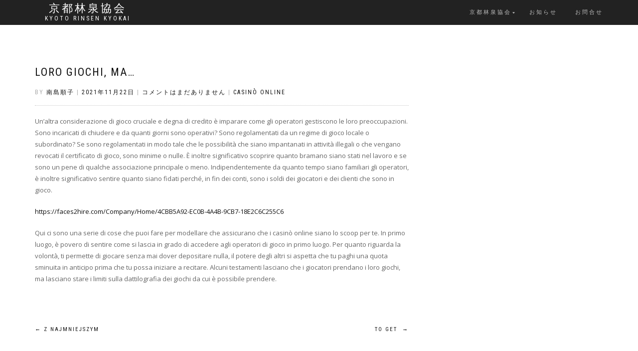

--- FILE ---
content_type: text/html; charset=UTF-8
request_url: http://rinsen-kyokai.com/2021/11/22/loro-giochi-ma/
body_size: 7772
content:
<!DOCTYPE html>
<html lang="ja">
<head>
<meta charset="UTF-8">
<meta name="viewport" content="width=device-width, initial-scale=1, maximum-scale=1">
<link rel="profile" href="http://gmpg.org/xfn/11">
	<link rel="pingback" href="http://rinsen-kyokai.com/wordpress/xmlrpc.php">

<title>Loro giochi, ma&#8230; &#8211; 京都林泉協会</title>
<meta name='robots' content='max-image-preview:large' />
<link rel='dns-prefetch' href='//s.w.org' />
<link rel="alternate" type="application/rss+xml" title="京都林泉協会 &raquo; フィード" href="http://rinsen-kyokai.com/feed/" />
<link rel="alternate" type="application/rss+xml" title="京都林泉協会 &raquo; コメントフィード" href="http://rinsen-kyokai.com/comments/feed/" />
<link rel="alternate" type="application/rss+xml" title="京都林泉協会 &raquo; Loro giochi, ma&#8230; のコメントのフィード" href="http://rinsen-kyokai.com/2021/11/22/loro-giochi-ma/feed/" />
<script type="text/javascript">
window._wpemojiSettings = {"baseUrl":"https:\/\/s.w.org\/images\/core\/emoji\/13.1.0\/72x72\/","ext":".png","svgUrl":"https:\/\/s.w.org\/images\/core\/emoji\/13.1.0\/svg\/","svgExt":".svg","source":{"concatemoji":"http:\/\/rinsen-kyokai.com\/wordpress\/wp-includes\/js\/wp-emoji-release.min.js?ver=5.9.12"}};
/*! This file is auto-generated */
!function(e,a,t){var n,r,o,i=a.createElement("canvas"),p=i.getContext&&i.getContext("2d");function s(e,t){var a=String.fromCharCode;p.clearRect(0,0,i.width,i.height),p.fillText(a.apply(this,e),0,0);e=i.toDataURL();return p.clearRect(0,0,i.width,i.height),p.fillText(a.apply(this,t),0,0),e===i.toDataURL()}function c(e){var t=a.createElement("script");t.src=e,t.defer=t.type="text/javascript",a.getElementsByTagName("head")[0].appendChild(t)}for(o=Array("flag","emoji"),t.supports={everything:!0,everythingExceptFlag:!0},r=0;r<o.length;r++)t.supports[o[r]]=function(e){if(!p||!p.fillText)return!1;switch(p.textBaseline="top",p.font="600 32px Arial",e){case"flag":return s([127987,65039,8205,9895,65039],[127987,65039,8203,9895,65039])?!1:!s([55356,56826,55356,56819],[55356,56826,8203,55356,56819])&&!s([55356,57332,56128,56423,56128,56418,56128,56421,56128,56430,56128,56423,56128,56447],[55356,57332,8203,56128,56423,8203,56128,56418,8203,56128,56421,8203,56128,56430,8203,56128,56423,8203,56128,56447]);case"emoji":return!s([10084,65039,8205,55357,56613],[10084,65039,8203,55357,56613])}return!1}(o[r]),t.supports.everything=t.supports.everything&&t.supports[o[r]],"flag"!==o[r]&&(t.supports.everythingExceptFlag=t.supports.everythingExceptFlag&&t.supports[o[r]]);t.supports.everythingExceptFlag=t.supports.everythingExceptFlag&&!t.supports.flag,t.DOMReady=!1,t.readyCallback=function(){t.DOMReady=!0},t.supports.everything||(n=function(){t.readyCallback()},a.addEventListener?(a.addEventListener("DOMContentLoaded",n,!1),e.addEventListener("load",n,!1)):(e.attachEvent("onload",n),a.attachEvent("onreadystatechange",function(){"complete"===a.readyState&&t.readyCallback()})),(n=t.source||{}).concatemoji?c(n.concatemoji):n.wpemoji&&n.twemoji&&(c(n.twemoji),c(n.wpemoji)))}(window,document,window._wpemojiSettings);
</script>
<style type="text/css">
img.wp-smiley,
img.emoji {
	display: inline !important;
	border: none !important;
	box-shadow: none !important;
	height: 1em !important;
	width: 1em !important;
	margin: 0 0.07em !important;
	vertical-align: -0.1em !important;
	background: none !important;
	padding: 0 !important;
}
</style>
	<link rel='stylesheet' id='wp-block-library-css'  href='http://rinsen-kyokai.com/wordpress/wp-includes/css/dist/block-library/style.min.css?ver=5.9.12' type='text/css' media='all' />
<style id='global-styles-inline-css' type='text/css'>
body{--wp--preset--color--black: #000000;--wp--preset--color--cyan-bluish-gray: #abb8c3;--wp--preset--color--white: #ffffff;--wp--preset--color--pale-pink: #f78da7;--wp--preset--color--vivid-red: #cf2e2e;--wp--preset--color--luminous-vivid-orange: #ff6900;--wp--preset--color--luminous-vivid-amber: #fcb900;--wp--preset--color--light-green-cyan: #7bdcb5;--wp--preset--color--vivid-green-cyan: #00d084;--wp--preset--color--pale-cyan-blue: #8ed1fc;--wp--preset--color--vivid-cyan-blue: #0693e3;--wp--preset--color--vivid-purple: #9b51e0;--wp--preset--gradient--vivid-cyan-blue-to-vivid-purple: linear-gradient(135deg,rgba(6,147,227,1) 0%,rgb(155,81,224) 100%);--wp--preset--gradient--light-green-cyan-to-vivid-green-cyan: linear-gradient(135deg,rgb(122,220,180) 0%,rgb(0,208,130) 100%);--wp--preset--gradient--luminous-vivid-amber-to-luminous-vivid-orange: linear-gradient(135deg,rgba(252,185,0,1) 0%,rgba(255,105,0,1) 100%);--wp--preset--gradient--luminous-vivid-orange-to-vivid-red: linear-gradient(135deg,rgba(255,105,0,1) 0%,rgb(207,46,46) 100%);--wp--preset--gradient--very-light-gray-to-cyan-bluish-gray: linear-gradient(135deg,rgb(238,238,238) 0%,rgb(169,184,195) 100%);--wp--preset--gradient--cool-to-warm-spectrum: linear-gradient(135deg,rgb(74,234,220) 0%,rgb(151,120,209) 20%,rgb(207,42,186) 40%,rgb(238,44,130) 60%,rgb(251,105,98) 80%,rgb(254,248,76) 100%);--wp--preset--gradient--blush-light-purple: linear-gradient(135deg,rgb(255,206,236) 0%,rgb(152,150,240) 100%);--wp--preset--gradient--blush-bordeaux: linear-gradient(135deg,rgb(254,205,165) 0%,rgb(254,45,45) 50%,rgb(107,0,62) 100%);--wp--preset--gradient--luminous-dusk: linear-gradient(135deg,rgb(255,203,112) 0%,rgb(199,81,192) 50%,rgb(65,88,208) 100%);--wp--preset--gradient--pale-ocean: linear-gradient(135deg,rgb(255,245,203) 0%,rgb(182,227,212) 50%,rgb(51,167,181) 100%);--wp--preset--gradient--electric-grass: linear-gradient(135deg,rgb(202,248,128) 0%,rgb(113,206,126) 100%);--wp--preset--gradient--midnight: linear-gradient(135deg,rgb(2,3,129) 0%,rgb(40,116,252) 100%);--wp--preset--duotone--dark-grayscale: url('#wp-duotone-dark-grayscale');--wp--preset--duotone--grayscale: url('#wp-duotone-grayscale');--wp--preset--duotone--purple-yellow: url('#wp-duotone-purple-yellow');--wp--preset--duotone--blue-red: url('#wp-duotone-blue-red');--wp--preset--duotone--midnight: url('#wp-duotone-midnight');--wp--preset--duotone--magenta-yellow: url('#wp-duotone-magenta-yellow');--wp--preset--duotone--purple-green: url('#wp-duotone-purple-green');--wp--preset--duotone--blue-orange: url('#wp-duotone-blue-orange');--wp--preset--font-size--small: 13px;--wp--preset--font-size--medium: 20px;--wp--preset--font-size--large: 36px;--wp--preset--font-size--x-large: 42px;}.has-black-color{color: var(--wp--preset--color--black) !important;}.has-cyan-bluish-gray-color{color: var(--wp--preset--color--cyan-bluish-gray) !important;}.has-white-color{color: var(--wp--preset--color--white) !important;}.has-pale-pink-color{color: var(--wp--preset--color--pale-pink) !important;}.has-vivid-red-color{color: var(--wp--preset--color--vivid-red) !important;}.has-luminous-vivid-orange-color{color: var(--wp--preset--color--luminous-vivid-orange) !important;}.has-luminous-vivid-amber-color{color: var(--wp--preset--color--luminous-vivid-amber) !important;}.has-light-green-cyan-color{color: var(--wp--preset--color--light-green-cyan) !important;}.has-vivid-green-cyan-color{color: var(--wp--preset--color--vivid-green-cyan) !important;}.has-pale-cyan-blue-color{color: var(--wp--preset--color--pale-cyan-blue) !important;}.has-vivid-cyan-blue-color{color: var(--wp--preset--color--vivid-cyan-blue) !important;}.has-vivid-purple-color{color: var(--wp--preset--color--vivid-purple) !important;}.has-black-background-color{background-color: var(--wp--preset--color--black) !important;}.has-cyan-bluish-gray-background-color{background-color: var(--wp--preset--color--cyan-bluish-gray) !important;}.has-white-background-color{background-color: var(--wp--preset--color--white) !important;}.has-pale-pink-background-color{background-color: var(--wp--preset--color--pale-pink) !important;}.has-vivid-red-background-color{background-color: var(--wp--preset--color--vivid-red) !important;}.has-luminous-vivid-orange-background-color{background-color: var(--wp--preset--color--luminous-vivid-orange) !important;}.has-luminous-vivid-amber-background-color{background-color: var(--wp--preset--color--luminous-vivid-amber) !important;}.has-light-green-cyan-background-color{background-color: var(--wp--preset--color--light-green-cyan) !important;}.has-vivid-green-cyan-background-color{background-color: var(--wp--preset--color--vivid-green-cyan) !important;}.has-pale-cyan-blue-background-color{background-color: var(--wp--preset--color--pale-cyan-blue) !important;}.has-vivid-cyan-blue-background-color{background-color: var(--wp--preset--color--vivid-cyan-blue) !important;}.has-vivid-purple-background-color{background-color: var(--wp--preset--color--vivid-purple) !important;}.has-black-border-color{border-color: var(--wp--preset--color--black) !important;}.has-cyan-bluish-gray-border-color{border-color: var(--wp--preset--color--cyan-bluish-gray) !important;}.has-white-border-color{border-color: var(--wp--preset--color--white) !important;}.has-pale-pink-border-color{border-color: var(--wp--preset--color--pale-pink) !important;}.has-vivid-red-border-color{border-color: var(--wp--preset--color--vivid-red) !important;}.has-luminous-vivid-orange-border-color{border-color: var(--wp--preset--color--luminous-vivid-orange) !important;}.has-luminous-vivid-amber-border-color{border-color: var(--wp--preset--color--luminous-vivid-amber) !important;}.has-light-green-cyan-border-color{border-color: var(--wp--preset--color--light-green-cyan) !important;}.has-vivid-green-cyan-border-color{border-color: var(--wp--preset--color--vivid-green-cyan) !important;}.has-pale-cyan-blue-border-color{border-color: var(--wp--preset--color--pale-cyan-blue) !important;}.has-vivid-cyan-blue-border-color{border-color: var(--wp--preset--color--vivid-cyan-blue) !important;}.has-vivid-purple-border-color{border-color: var(--wp--preset--color--vivid-purple) !important;}.has-vivid-cyan-blue-to-vivid-purple-gradient-background{background: var(--wp--preset--gradient--vivid-cyan-blue-to-vivid-purple) !important;}.has-light-green-cyan-to-vivid-green-cyan-gradient-background{background: var(--wp--preset--gradient--light-green-cyan-to-vivid-green-cyan) !important;}.has-luminous-vivid-amber-to-luminous-vivid-orange-gradient-background{background: var(--wp--preset--gradient--luminous-vivid-amber-to-luminous-vivid-orange) !important;}.has-luminous-vivid-orange-to-vivid-red-gradient-background{background: var(--wp--preset--gradient--luminous-vivid-orange-to-vivid-red) !important;}.has-very-light-gray-to-cyan-bluish-gray-gradient-background{background: var(--wp--preset--gradient--very-light-gray-to-cyan-bluish-gray) !important;}.has-cool-to-warm-spectrum-gradient-background{background: var(--wp--preset--gradient--cool-to-warm-spectrum) !important;}.has-blush-light-purple-gradient-background{background: var(--wp--preset--gradient--blush-light-purple) !important;}.has-blush-bordeaux-gradient-background{background: var(--wp--preset--gradient--blush-bordeaux) !important;}.has-luminous-dusk-gradient-background{background: var(--wp--preset--gradient--luminous-dusk) !important;}.has-pale-ocean-gradient-background{background: var(--wp--preset--gradient--pale-ocean) !important;}.has-electric-grass-gradient-background{background: var(--wp--preset--gradient--electric-grass) !important;}.has-midnight-gradient-background{background: var(--wp--preset--gradient--midnight) !important;}.has-small-font-size{font-size: var(--wp--preset--font-size--small) !important;}.has-medium-font-size{font-size: var(--wp--preset--font-size--medium) !important;}.has-large-font-size{font-size: var(--wp--preset--font-size--large) !important;}.has-x-large-font-size{font-size: var(--wp--preset--font-size--x-large) !important;}
</style>
<link rel='stylesheet' id='contact-form-7-css'  href='http://rinsen-kyokai.com/wordpress/wp-content/plugins/contact-form-7/includes/css/styles.css?ver=5.5.6.1' type='text/css' media='all' />
<link rel='stylesheet' id='contact-form-7-confirm-css'  href='http://rinsen-kyokai.com/wordpress/wp-content/plugins/contact-form-7-add-confirm/includes/css/styles.css?ver=5.1' type='text/css' media='all' />
<link rel='stylesheet' id='bootstrap-css'  href='http://rinsen-kyokai.com/wordpress/wp-content/themes/shop-isle/assets/bootstrap/css/bootstrap.min.css?ver=20120208' type='text/css' media='all' />
<link rel='stylesheet' id='magnific-popup-css'  href='http://rinsen-kyokai.com/wordpress/wp-content/themes/shop-isle/assets/css/vendor/magnific-popup.min.css?ver=20120208' type='text/css' media='all' />
<link rel='stylesheet' id='flexslider-css'  href='http://rinsen-kyokai.com/wordpress/wp-content/themes/shop-isle/assets/css/vendor/flexslider.min.css?ver=20120208' type='text/css' media='all' />
<link rel='stylesheet' id='owl-carousel-css'  href='http://rinsen-kyokai.com/wordpress/wp-content/themes/shop-isle/assets/css/vendor/owl.carousel.min.css?ver=2.1.7' type='text/css' media='all' />
<link rel='stylesheet' id='shop-isle-animate-css'  href='http://rinsen-kyokai.com/wordpress/wp-content/themes/shop-isle/assets/css/vendor/animate.min.css?ver=20120208' type='text/css' media='all' />
<link rel='stylesheet' id='shop-isle-main-style-css'  href='http://rinsen-kyokai.com/wordpress/wp-content/themes/shop-isle/assets/css/style.css?ver=1.1.39' type='text/css' media='all' />
<link rel='stylesheet' id='shop-isle-style-css'  href='http://rinsen-kyokai.com/wordpress/wp-content/themes/shop-isle/style.css?ver=1.1.39' type='text/css' media='all' />
<!--n2css--><script type='text/javascript' src='http://rinsen-kyokai.com/wordpress/wp-includes/js/jquery/jquery.min.js?ver=3.6.0' id='jquery-core-js'></script>
<script type='text/javascript' src='http://rinsen-kyokai.com/wordpress/wp-includes/js/jquery/jquery-migrate.min.js?ver=3.3.2' id='jquery-migrate-js'></script>
<link rel="https://api.w.org/" href="http://rinsen-kyokai.com/wp-json/" /><link rel="alternate" type="application/json" href="http://rinsen-kyokai.com/wp-json/wp/v2/posts/760" /><link rel="EditURI" type="application/rsd+xml" title="RSD" href="http://rinsen-kyokai.com/wordpress/xmlrpc.php?rsd" />
<link rel="wlwmanifest" type="application/wlwmanifest+xml" href="http://rinsen-kyokai.com/wordpress/wp-includes/wlwmanifest.xml" /> 
<meta name="generator" content="WordPress 5.9.12" />
<link rel="canonical" href="http://rinsen-kyokai.com/2021/11/22/loro-giochi-ma/" />
<link rel='shortlink' href='http://rinsen-kyokai.com/?p=760' />
<link rel="alternate" type="application/json+oembed" href="http://rinsen-kyokai.com/wp-json/oembed/1.0/embed?url=http%3A%2F%2Frinsen-kyokai.com%2F2021%2F11%2F22%2Floro-giochi-ma%2F" />
<link rel="alternate" type="text/xml+oembed" href="http://rinsen-kyokai.com/wp-json/oembed/1.0/embed?url=http%3A%2F%2Frinsen-kyokai.com%2F2021%2F11%2F22%2Floro-giochi-ma%2F&#038;format=xml" />
<style id="shop_isle_customizr_pallete" type="text/css">.module.module-video { padding: 130px 0px; }.shop_isle_header_title h1 a, .shop_isle_header_title h2 a { color: #eaeaea; }</style><link rel="icon" href="http://rinsen-kyokai.com/wordpress/wp-content/uploads/2017/08/cropped-toro-32x32.jpg" sizes="32x32" />
<link rel="icon" href="http://rinsen-kyokai.com/wordpress/wp-content/uploads/2017/08/cropped-toro-192x192.jpg" sizes="192x192" />
<link rel="apple-touch-icon" href="http://rinsen-kyokai.com/wordpress/wp-content/uploads/2017/08/cropped-toro-180x180.jpg" />
<meta name="msapplication-TileImage" content="http://rinsen-kyokai.com/wordpress/wp-content/uploads/2017/08/cropped-toro-270x270.jpg" />
		<style type="text/css" id="wp-custom-css">
			.single-post:not(.has-sidebar) #primary,
.page.page-	one	-column:not(.twentyseventeen-front-page) #primary,
.archive.page-one-column:not(.has-sidebar) .page-header,
.archive.page-one-column:not(.has-sidebar) #primary {
	margin-left: auto;
	margin-right: auto;
	max-width: 1000px;
}		</style>
		</head>
<body class="post-template-default single single-post postid-760 single-format-standard group-blog no-wc-breadcrumb">

	
	<!-- Preloader -->
	
	<header class="header ">
			<!-- Navigation start -->
		<nav class="navbar navbar-custom navbar-fixed-top " role="navigation">

		<div class="container">
		<div class="header-container">

		<div class="navbar-header">
		<div class="shop_isle_header_title"><div class="shop-isle-header-title-inner"><p class="site-title"><a href="http://rinsen-kyokai.com/" title="京都林泉協会" rel="home">京都林泉協会</a></p><p class="site-description"><a href="http://rinsen-kyokai.com/" title="京都林泉協会" rel="home">Kyoto Rinsen Kyokai</a></p></div></div>
						<div type="button" class="navbar-toggle" data-toggle="collapse" data-target="#custom-collapse">
							<span class="sr-only">ナビゲーションを切り替え</span>
							<span class="icon-bar"></span>
							<span class="icon-bar"></span>
							<span class="icon-bar"></span>
						</div>
					</div>

					<div class="header-menu-wrap">
						<div class="collapse navbar-collapse" id="custom-collapse">

							<ul id="menu-menu-1" class="nav navbar-nav navbar-right"><li id="menu-item-166" class="menu-item menu-item-type-post_type menu-item-object-page menu-item-home menu-item-has-children menu-item-166"><a href="http://rinsen-kyokai.com/">京都林泉協会</a>
<ul class="sub-menu">
	<li id="menu-item-620" class="menu-item menu-item-type-post_type menu-item-object-page menu-item-620"><a href="http://rinsen-kyokai.com/nyukai2/">入会のご案内</a></li>
	<li id="menu-item-223" class="menu-item menu-item-type-post_type menu-item-object-page menu-item-223"><a href="http://rinsen-kyokai.com/reikai/">例会のご案内</a></li>
	<li id="menu-item-458" class="menu-item menu-item-type-post_type menu-item-object-page menu-item-has-children menu-item-458"><a href="http://rinsen-kyokai.com/rireki/">例会の報告と履歴</a>
	<ul class="sub-menu">
		<li id="menu-item-224" class="menu-item menu-item-type-post_type menu-item-object-page menu-item-224"><a href="http://rinsen-kyokai.com/rireki_old/">例会履歴（平成16年〜25年）</a></li>
	</ul>
</li>
	<li id="menu-item-221" class="menu-item menu-item-type-post_type menu-item-object-page menu-item-221"><a href="http://rinsen-kyokai.com/ayumi/">京都林泉協会の歩み</a></li>
	<li id="menu-item-220" class="menu-item menu-item-type-post_type menu-item-object-page menu-item-220"><a href="http://rinsen-kyokai.com/kaiin/">会員のページ</a></li>
</ul>
</li>
<li id="menu-item-676" class="menu-item menu-item-type-post_type menu-item-object-page menu-item-676"><a href="http://rinsen-kyokai.com/news/">お知らせ</a></li>
<li id="menu-item-232" class="menu-item menu-item-type-post_type menu-item-object-page menu-item-232"><a href="http://rinsen-kyokai.com/contact/">お問合せ</a></li>
</ul>
						</div>
					</div>

					
				</div>
			</div>

		</nav>
		<!-- Navigation end -->
		
	
	</header>

<!-- Wrapper start -->
	<div class="main">

		<!-- Post single start -->
		<section class="page-module-content module">
			<div class="container">

				<div class="row">

					<!-- Content column start -->
					<div class="col-sm-8">

						
									<div class="post-header font-alt">
			<h2 class="post-title entry-title">
				<a href="http://rinsen-kyokai.com/2021/11/22/loro-giochi-ma/" rel="bookmark">Loro giochi, ma&#8230;</a>
			</h2>
		</div>

				<div class="post-header font-alt">
			<div class="post-meta">By <a href="http://rinsen-kyokai.com/author/najima/" class="author vcard"><span class="fn">南島順子</span></a> | <a href="http://rinsen-kyokai.com/2021/11/22/" rel="bookmark"><time class="entry-date published updated date" datetime="2021-11-22T19:29:27+09:00">2021年11月22日</time></a> | <a href="http://rinsen-kyokai.com/2021/11/22/loro-giochi-ma/#respond">コメントはまだありません</a> | <a href="http://rinsen-kyokai.com/category/casino-online/" title="casinò online の投稿をすべて表示">casinò online</a></div>
		</div>
			<div class="post-entry entry-content">
		<p>Un&#8217;altra considerazione di gioco cruciale e degna di credito è imparare come gli operatori gestiscono le loro preoccupazioni. Sono incaricati di chiudere e da quanti giorni sono operativi? Sono regolamentati da un regime di gioco locale o subordinato? Se sono regolamentati in modo tale che le possibilità che siano impantanati in attività illegali o che vengano revocati il ​​certificato di gioco, sono minime o nulle. È inoltre significativo scoprire quanto bramano siano stati nel lavoro e se sono un pene di qualche associazione principale o meno. Indipendentemente da quanto tempo siano familiari gli operatori, è inoltre significativo sentire quanto siano fidati perché, in fin dei conti, sono i soldi dei giocatori e dei clienti che sono in gioco.</p>
<p><a href="https://faces2hire.com/Company/Home/4CBB5A92-EC0B-4A4B-9CB7-18E2C6C255C6">https://faces2hire.com/Company/Home/4CBB5A92-EC0B-4A4B-9CB7-18E2C6C255C6</a></p>
<p>Qui ci sono una serie di cose che puoi fare per modellare che assicurano che i casinò online siano lo scoop per te. In primo luogo, è povero di sentire come si lascia in grado di accedere agli operatori di gioco in primo luogo. Per quanto riguarda la volontà, ti permette di giocare senza mai dover depositare nulla, il potere degli altri si aspetta che tu paghi una quota sminuita in anticipo prima che tu possa iniziare a recitare. Alcuni testamenti lasciano che i giocatori prendano i loro giochi, ma lasciano stare i limiti sulla dattilografia dei giochi da cui è possibile prendere.</p>
		</div><!-- .entry-content -->

		
		
	<nav class="navigation post-navigation" aria-label="投稿">
		<h2 class="screen-reader-text">投稿ナビゲーション</h2>
		<div class="nav-links"><div class="nav-previous"><a href="http://rinsen-kyokai.com/2021/10/26/z-najmniejszym-2/" rel="prev"><span class="meta-nav">&larr;</span>&nbsp;Z najmniejszym</a></div><div class="nav-next"><a href="http://rinsen-kyokai.com/2021/11/24/to-get/" rel="next">To get &nbsp;<span class="meta-nav">&rarr;</span></a></div></div>
	</nav>
<div id="comments" class="comments-area">

	
	
		<div id="respond" class="comment-respond">
		<h3 id="reply-title" class="comment-reply-title">コメントを残す <small><a rel="nofollow" id="cancel-comment-reply-link" href="/2021/11/22/loro-giochi-ma/#respond" style="display:none;">コメントをキャンセル</a></small></h3><form action="http://rinsen-kyokai.com/wordpress/wp-comments-post.php" method="post" id="commentform" class="comment-form" novalidate><p class="comment-notes"><span id="email-notes">メールアドレスが公開されることはありません。</span> <span class="required-field-message" aria-hidden="true"><span class="required" aria-hidden="true">*</span> が付いている欄は必須項目です</span></p><p class="comment-form-comment"><label for="comment">コメント <span class="required" aria-hidden="true">*</span></label> <textarea id="comment" name="comment" cols="45" rows="8" maxlength="65525" required></textarea></p><p class="comment-form-author"><label for="author">名前 <span class="required" aria-hidden="true">*</span></label> <input id="author" name="author" type="text" value="" size="30" maxlength="245" required /></p>
<p class="comment-form-email"><label for="email">メール <span class="required" aria-hidden="true">*</span></label> <input id="email" name="email" type="email" value="" size="30" maxlength="100" aria-describedby="email-notes" required /></p>
<p class="comment-form-url"><label for="url">サイト</label> <input id="url" name="url" type="url" value="" size="30" maxlength="200" /></p>
<p class="comment-form-cookies-consent"><input id="wp-comment-cookies-consent" name="wp-comment-cookies-consent" type="checkbox" value="yes" /> <label for="wp-comment-cookies-consent">次回のコメントで使用するためブラウザーに自分の名前、メールアドレス、サイトを保存する。</label></p>
<p class="form-submit"><input name="submit" type="submit" id="submit" class="submit" value="コメントを送信" /> <input type='hidden' name='comment_post_ID' value='760' id='comment_post_ID' />
<input type='hidden' name='comment_parent' id='comment_parent' value='0' />
</p><p style="display: none;"><input type="hidden" id="akismet_comment_nonce" name="akismet_comment_nonce" value="6ca4541227" /></p><p style="display: none !important;"><label>&#916;<textarea name="ak_hp_textarea" cols="45" rows="8" maxlength="100"></textarea></label><input type="hidden" id="ak_js_1" name="ak_js" value="134"/><script>document.getElementById( "ak_js_1" ).setAttribute( "value", ( new Date() ).getTime() );</script></p></form>	</div><!-- #respond -->
	
</div><!-- #comments -->

						
					</div>
					<!-- Content column end -->

					<!-- Sidebar column start -->
					<div class="col-xs-12 col-sm-4 col-md-3 col-md-offset-1 sidebar">

						
					</div>
					<!-- Sidebar column end -->

				</div><!-- .row -->

			</div>
		</section>
		<!-- Post single end -->


	</div><div class="bottom-page-wrap">		<!-- Widgets start -->

	
		<div class="module-small bg-dark shop_isle_footer_sidebar">
			<div class="container">
				<div class="row">

											<div class="col-sm-6 col-md-3 footer-sidebar-wrap">
							<div id="text-4" class="widget widget_text"><h3 class="widget-title">事務局</h3>			<div class="textwidget"><p><strong>京都林泉協会事務局</strong></p>
<p>〒</p>
<p>&#8212;-</p>
<p>&#8212;-</p>
</div>
		</div>						</div>
										<!-- Widgets end -->

										<!-- Widgets end -->

										<!-- Widgets end -->


										<!-- Widgets end -->

				</div><!-- .row -->
			</div>
		</div>

	
		<div style="display: none"></div>		<!-- Footer start -->
		<footer class="footer bg-dark">
			<!-- Divider -->
			<hr class="divider-d">
			<!-- Divider -->
			<div class="container">

				<div class="row">

					<div class="col-sm-6"><p class="copyright font-alt">京都林泉協会</p><p class="shop-isle-poweredby-box"><a class="shop-isle-poweredby" href="http://themeisle.com/themes/shop-isle/" rel="nofollow">ShopIsle </a>Powered by <a class="shop-isle-poweredby" href="http://wordpress.org/" rel="nofollow"> WordPress</a></p></div><div class="col-sm-6"><div class="footer-social-links"></div></div>				</div><!-- .row -->

			</div>
		</footer>
		<!-- Footer end -->
		</div><!-- .bottom-page-wrap -->
	</div>
	<!-- Wrapper end -->
	<!-- Scroll-up -->
	<div class="scroll-up">
		<a href="#totop"><i class="arrow_carrot-2up"></i></a>
	</div>

	
<script type='text/javascript' src='http://rinsen-kyokai.com/wordpress/wp-includes/js/dist/vendor/regenerator-runtime.min.js?ver=0.13.9' id='regenerator-runtime-js'></script>
<script type='text/javascript' src='http://rinsen-kyokai.com/wordpress/wp-includes/js/dist/vendor/wp-polyfill.min.js?ver=3.15.0' id='wp-polyfill-js'></script>
<script type='text/javascript' id='contact-form-7-js-extra'>
/* <![CDATA[ */
var wpcf7 = {"api":{"root":"http:\/\/rinsen-kyokai.com\/wp-json\/","namespace":"contact-form-7\/v1"},"cached":"1"};
/* ]]> */
</script>
<script type='text/javascript' src='http://rinsen-kyokai.com/wordpress/wp-content/plugins/contact-form-7/includes/js/index.js?ver=5.5.6.1' id='contact-form-7-js'></script>
<script type='text/javascript' src='http://rinsen-kyokai.com/wordpress/wp-includes/js/jquery/jquery.form.min.js?ver=4.3.0' id='jquery-form-js'></script>
<script type='text/javascript' src='http://rinsen-kyokai.com/wordpress/wp-content/plugins/contact-form-7-add-confirm/includes/js/scripts.js?ver=5.1' id='contact-form-7-confirm-js'></script>
<script type='text/javascript' src='http://rinsen-kyokai.com/wordpress/wp-content/themes/shop-isle/assets/bootstrap/js/bootstrap.min.js?ver=20120208' id='bootstrap-js-js'></script>
<script type='text/javascript' src='http://rinsen-kyokai.com/wordpress/wp-content/themes/shop-isle/assets/js/vendor/jquery.mb.YTPlayer.min.js?ver=20120208' id='jquery-mb-YTPlayer-js'></script>
<script type='text/javascript' src='http://rinsen-kyokai.com/wordpress/wp-content/themes/shop-isle/assets/js/vendor/jqBootstrapValidation.min.js?ver=20120208' id='jqBootstrapValidation-js'></script>
<script type='text/javascript' src='http://rinsen-kyokai.com/wordpress/wp-content/themes/shop-isle/assets/js/vendor/jquery.flexslider-min.js?ver=20120208' id='flexslider-js'></script>
<script type='text/javascript' src='http://rinsen-kyokai.com/wordpress/wp-content/themes/shop-isle/assets/js/vendor/jquery.magnific-popup.min.js?ver=20120208' id='magnific-popup-js'></script>
<script type='text/javascript' src='http://rinsen-kyokai.com/wordpress/wp-content/themes/shop-isle/assets/js/vendor/jquery.fitvids.min.js?ver=20120208' id='fitvids-js'></script>
<script type='text/javascript' src='http://rinsen-kyokai.com/wordpress/wp-content/themes/shop-isle/assets/js/vendor/owl.carousel.min.js?ver=2.1.8' id='owl-carousel-js-js'></script>
<script type='text/javascript' src='http://rinsen-kyokai.com/wordpress/wp-content/themes/shop-isle/assets/js/custom.js?ver=20120208' id='shop-isle-custom-js'></script>
<script type='text/javascript' src='http://rinsen-kyokai.com/wordpress/wp-content/themes/shop-isle/js/navigation.min.js?ver=20120208' id='shop-isle-navigation-js'></script>
<script type='text/javascript' src='http://rinsen-kyokai.com/wordpress/wp-content/themes/shop-isle/js/skip-link-focus-fix.min.js?ver=20130118' id='shop-isle-skip-link-focus-fix-js'></script>
<script type='text/javascript' src='http://rinsen-kyokai.com/wordpress/wp-includes/js/comment-reply.min.js?ver=5.9.12' id='comment-reply-js'></script>
<style id="shop_isle_footer_css" type="text/css">
		.wr-megamenu-container.bg-tr {
			background: transparent !important;
		}
		.wr-megamenu-container ul.wr-mega-menu ul.sub-menu,
		.wr-megamenu-inner {
		    background: rgba(10, 10, 10, .9) !important;
		    color: #fff !important;
		}
		
		@media (max-width: 767px) {
			.navbar-fixed-top .navbar-collapse {
				background: rgba(10, 10, 10, .9) !important;
			}
		}
	</style>
</body>
</html>


--- FILE ---
content_type: text/css
request_url: http://rinsen-kyokai.com/wordpress/wp-content/themes/shop-isle/assets/css/style.css?ver=1.1.39
body_size: 19117
content:
@import url("slider.css");

@import url("//fonts.googleapis.com/css?family=Roboto+Condensed:400,700");

@import url("//fonts.googleapis.com/css?family=Open+Sans:400italic,400,700");

@import url("//fonts.googleapis.com/css?family=Volkhov:400italic");

/* FONTS */
@font-face {
	font-family: "ElegantIcons";
	src: url("../fonts/ElegantIcons.eot");
	src: url("../fonts/ElegantIcons.eot?#iefix") format("embedded-opentype"),
	url("../fonts/ElegantIcons.woff") format("woff"),
	url("../fonts/ElegantIcons.ttf") format("truetype"),
	url("../fonts/ElegantIcons.svg#ElegantIcons") format("svg");
	font-weight: normal;
	font-style: normal;
}

/* Use the following CSS code if you want to use data attributes for inserting your icons */
[data-icon]:before {
	font-family: "ElegantIcons";
	font-weight: normal;
	font-variant: normal;
	-webkit-font-smoothing: antialiased;
	-moz-osx-font-smoothing: grayscale;
	line-height: 1;
	text-transform: none;
	content: attr(data-icon);

	speak: none;
}

/* Use the following CSS code if you want to have a class per icon */
/*
Instead of a list of all class selectors,
you can use the generic selector below, but it's slower:
[class*="your-class-prefix"] {
*/
.arrow_up,
.arrow_down,
.arrow_left,
.arrow_right,
.arrow_left-up,
.arrow_right-up,
.arrow_right-down,
.arrow_left-down,
.arrow-up-down,
.arrow_up-down_alt,
.arrow_left-right_alt,
.arrow_left-right,
.arrow_expand_alt2,
.arrow_expand_alt,
.arrow_condense,
.arrow_expand,
.arrow_move,
.arrow_carrot-up,
.arrow_carrot-down,
.arrow_carrot-left,
.arrow_carrot-right,
.arrow_carrot-2up,
.arrow_carrot-2down,
.arrow_carrot-2left,
.arrow_carrot-2right,
.arrow_carrot-up_alt2,
.arrow_carrot-down_alt2,
.arrow_carrot-left_alt2,
.arrow_carrot-right_alt2,
.arrow_carrot-2up_alt2,
.arrow_carrot-2down_alt2,
.arrow_carrot-2left_alt2,
.arrow_carrot-2right_alt2,
.arrow_triangle-up,
.arrow_triangle-down,
.arrow_triangle-left,
.arrow_triangle-right,
.arrow_triangle-up_alt2,
.arrow_triangle-down_alt2,
.arrow_triangle-left_alt2,
.arrow_triangle-right_alt2,
.arrow_back,
.icon_minus-06,
.icon_plus,
.icon_close,
.icon_check,
.icon_minus_alt2,
.icon_plus_alt2,
.icon_close_alt2,
.icon_check_alt2,
.icon_zoom-out_alt,
.icon_zoom-in_alt,
.icon_search,
.icon_box-empty,
.icon_box-selected,
.icon_minus-box,
.icon_plus-box,
.icon_box-checked,
.icon_circle-empty,
.icon_circle-slelected,
.icon_stop_alt2,
.icon_stop,
.icon_pause_alt2,
.icon_pause,
.icon_menu,
.icon_menu-square_alt2,
.icon_menu-circle_alt2,
.icon_ul,
.icon_ol,
.icon_adjust-horiz,
.icon_adjust-vert,
.icon_document_alt,
.icon_documents_alt,
.icon_pencil,
.icon_pencil-edit_alt,
.icon_pencil-edit,
.icon_folder-alt,
.icon_folder-open_alt,
.icon_folder-add_alt,
.icon_info_alt,
.icon_error-oct_alt,
.icon_error-circle_alt,
.icon_error-triangle_alt,
.icon_question_alt2,
.icon_question,
.icon_comment_alt,
.icon_chat_alt,
.icon_vol-mute_alt,
.icon_volume-low_alt,
.icon_volume-high_alt,
.icon_quotations,
.icon_quotations_alt2,
.icon_clock_alt,
.icon_lock_alt,
.icon_lock-open_alt,
.icon_key_alt,
.icon_cloud_alt,
.icon_cloud-upload_alt,
.icon_cloud-download_alt,
.icon_image,
.icon_images,
.icon_lightbulb_alt,
.icon_gift_alt,
.icon_house_alt,
.icon_genius,
.icon_mobile,
.icon_tablet,
.icon_laptop,
.icon_desktop,
.icon_camera_alt,
.icon_mail_alt,
.icon_cone_alt,
.icon_ribbon_alt,
.icon_bag_alt,
.icon_creditcard,
.icon_cart_alt,
.icon_paperclip,
.icon_tag_alt,
.icon_tags_alt,
.icon_trash_alt,
.icon_cursor_alt,
.icon_mic_alt,
.icon_compass_alt,
.icon_pin_alt,
.icon_pushpin_alt,
.icon_map_alt,
.icon_drawer_alt,
.icon_toolbox_alt,
.icon_book_alt,
.icon_calendar,
.icon_film,
.icon_table,
.icon_contacts_alt,
.icon_headphones,
.icon_lifesaver,
.icon_piechart,
.icon_refresh,
.icon_link_alt,
.icon_link,
.icon_loading,
.icon_blocked,
.icon_archive_alt,
.icon_heart_alt,
.icon_star_alt,
.icon_star-half_alt,
.icon_star,
.icon_star-half,
.icon_tools,
.icon_tool,
.icon_cog,
.icon_cogs,
.arrow_up_alt,
.arrow_down_alt,
.arrow_left_alt,
.arrow_right_alt,
.arrow_left-up_alt,
.arrow_right-up_alt,
.arrow_right-down_alt,
.arrow_left-down_alt,
.arrow_condense_alt,
.arrow_expand_alt3,
.arrow_carrot_up_alt,
.arrow_carrot-down_alt,
.arrow_carrot-left_alt,
.arrow_carrot-right_alt,
.arrow_carrot-2up_alt,
.arrow_carrot-2dwnn_alt,
.arrow_carrot-2left_alt,
.arrow_carrot-2right_alt,
.arrow_triangle-up_alt,
.arrow_triangle-down_alt,
.arrow_triangle-left_alt,
.arrow_triangle-right_alt,
.icon_minus_alt,
.icon_plus_alt,
.icon_close_alt,
.icon_check_alt,
.icon_zoom-out,
.icon_zoom-in,
.icon_stop_alt,
.icon_menu-square_alt,
.icon_menu-circle_alt,
.icon_document,
.icon_documents,
.icon_pencil_alt,
.icon_folder,
.icon_folder-open,
.icon_folder-add,
.icon_folder_upload,
.icon_folder_download,
.icon_info,
.icon_error-circle,
.icon_error-oct,
.icon_error-triangle,
.icon_question_alt,
.icon_comment,
.icon_chat,
.icon_vol-mute,
.icon_volume-low,
.icon_volume-high,
.icon_quotations_alt,
.icon_clock,
.icon_lock,
.icon_lock-open,
.icon_key,
.icon_cloud,
.icon_cloud-upload,
.icon_cloud-download,
.icon_lightbulb,
.icon_gift,
.icon_house,
.icon_camera,
.icon_mail,
.icon_cone,
.icon_ribbon,
.icon_bag,
.icon_cart,
.icon_tag,
.icon_tags,
.icon_trash,
.icon_cursor,
.icon_mic,
.icon_compass,
.icon_pin,
.icon_pushpin,
.icon_map,
.icon_drawer,
.icon_toolbox,
.icon_book,
.icon_contacts,
.icon_archive,
.icon_heart,
.icon_profile,
.icon_group,
.icon_grid-2x2,
.icon_grid-3x3,
.icon_music,
.icon_pause_alt,
.icon_phone,
.icon_upload,
.icon_download,
.social_facebook,
.social_twitter,
.social_pinterest,
.social_googleplus,
.social_tumblr,
.social_tumbleupon,
.social_wordpress,
.social_instagram,
.social_dribbble,
.social_vimeo,
.social_linkedin,
.social_rss,
.social_deviantart,
.social_share,
.social_myspace,
.social_skype,
.social_youtube,
.social_picassa,
.social_googledrive,
.social_flickr,
.social_blogger,
.social_spotify,
.social_delicious,
.social_facebook_circle,
.social_twitter_circle,
.social_pinterest_circle,
.social_googleplus_circle,
.social_tumblr_circle,
.social_stumbleupon_circle,
.social_wordpress_circle,
.social_instagram_circle,
.social_dribbble_circle,
.social_vimeo_circle,
.social_linkedin_circle,
.social_rss_circle,
.social_deviantart_circle,
.social_share_circle,
.social_myspace_circle,
.social_skype_circle,
.social_youtube_circle,
.social_picassa_circle,
.social_googledrive_alt2,
.social_flickr_circle,
.social_blogger_circle,
.social_spotify_circle,
.social_delicious_circle,
.social_facebook_square,
.social_twitter_square,
.social_pinterest_square,
.social_googleplus_square,
.social_tumblr_square,
.social_stumbleupon_square,
.social_wordpress_square,
.social_instagram_square,
.social_dribbble_square,
.social_vimeo_square,
.social_linkedin_square,
.social_rss_square,
.social_deviantart_square,
.social_share_square,
.social_myspace_square,
.social_skype_square,
.social_youtube_square,
.social_picassa_square,
.social_googledrive_square,
.social_flickr_square,
.social_blogger_square,
.social_spotify_square,
.social_delicious_square,
.icon_printer,
.icon_calulator,
.icon_building,
.icon_floppy,
.icon_drive,
.icon_search-2,
.icon_id,
.icon_id-2,
.icon_puzzle,
.icon_like,
.icon_dislike,
.icon_mug,
.icon_currency,
.icon_wallet,
.icon_pens,
.icon_easel,
.icon_flowchart,
.icon_datareport,
.icon_briefcase,
.icon_shield,
.icon_percent,
.icon_globe,
.icon_globe-2,
.icon_target,
.icon_hourglass,
.icon_balance,
.icon_rook,
.icon_printer-alt,
.icon_calculator_alt,
.icon_building_alt,
.icon_floppy_alt,
.icon_drive_alt,
.icon_search_alt,
.icon_id_alt,
.icon_id-2_alt,
.icon_puzzle_alt,
.icon_like_alt,
.icon_dislike_alt,
.icon_mug_alt,
.icon_currency_alt,
.icon_wallet_alt,
.icon_pens_alt,
.icon_easel_alt,
.icon_flowchart_alt,
.icon_datareport_alt,
.icon_briefcase_alt,
.icon_shield_alt,
.icon_percent_alt,
.icon_globe_alt,
.icon_clipboard {
	font-family: "ElegantIcons";
	font-weight: normal;
	font-style: normal;
	font-variant: normal;
	-webkit-font-smoothing: antialiased;
	line-height: 1;
	text-transform: none;

	speak: none;
}
.arrow_up:before {
	content: "\21";
}
.arrow_down:before {
	content: "\22";
}
.arrow_left:before {
	content: "\23";
}
.arrow_right:before {
	content: "\24";
}
.arrow_left-up:before {
	content: "\25";
}
.arrow_right-up:before {
	content: "\26";
}
.arrow_right-down:before {
	content: "\27";
}
.arrow_left-down:before {
	content: "\28";
}
.arrow-up-down:before {
	content: "\29";
}
.arrow_up-down_alt:before {
	content: "\2a";
}
.arrow_left-right_alt:before {
	content: "\2b";
}
.arrow_left-right:before {
	content: "\2c";
}
.arrow_expand_alt2:before {
	content: "\2d";
}
.arrow_expand_alt:before {
	content: "\2e";
}
.arrow_condense:before {
	content: "\2f";
}
.arrow_expand:before {
	content: "\30";
}
.arrow_move:before {
	content: "\31";
}
.arrow_carrot-up:before {
	content: "\32";
}
.arrow_carrot-down:before {
	content: "\33";
}
.arrow_carrot-left:before {
	content: "\34";
}
.arrow_carrot-right:before {
	content: "\35";
}
.arrow_carrot-2up:before {
	content: "\36";
}
.arrow_carrot-2down:before {
	content: "\37";
}
.arrow_carrot-2left:before {
	content: "\38";
}
.arrow_carrot-2right:before {
	content: "\39";
}
.arrow_carrot-up_alt2:before {
	content: "\3a";
}
.arrow_carrot-down_alt2:before {
	content: "\3b";
}
.arrow_carrot-left_alt2:before {
	content: "\3c";
}
.arrow_carrot-right_alt2:before {
	content: "\3d";
}
.arrow_carrot-2up_alt2:before {
	content: "\3e";
}
.arrow_carrot-2down_alt2:before {
	content: "\3f";
}
.arrow_carrot-2left_alt2:before {
	content: "\40";
}
.arrow_carrot-2right_alt2:before {
	content: "\41";
}
.arrow_triangle-up:before {
	content: "\42";
}
.arrow_triangle-down:before {
	content: "\43";
}
.arrow_triangle-left:before {
	content: "\44";
}
.arrow_triangle-right:before {
	content: "\45";
}
.arrow_triangle-up_alt2:before {
	content: "\46";
}
.arrow_triangle-down_alt2:before {
	content: "\47";
}
.arrow_triangle-left_alt2:before {
	content: "\48";
}
.arrow_triangle-right_alt2:before {
	content: "\49";
}
.arrow_back:before {
	content: "\4a";
}
.icon_minus-06:before {
	content: "\4b";
}
.icon_plus:before {
	content: "\4c";
}
.icon_close:before {
	content: "\4d";
}
.icon_check:before {
	content: "\4e";
}
.icon_minus_alt2:before {
	content: "\4f";
}
.icon_plus_alt2:before {
	content: "\50";
}
.icon_close_alt2:before {
	content: "\51";
}
.icon_check_alt2:before {
	content: "\52";
}
.icon_zoom-out_alt:before {
	content: "\53";
}
.icon_zoom-in_alt:before {
	content: "\54";
}
.icon_search:before {
	content: "\55";
}
.icon_box-empty:before {
	content: "\56";
}
.icon_box-selected:before {
	content: "\57";
}
.icon_minus-box:before {
	content: "\58";
}
.icon_plus-box:before {
	content: "\59";
}
.icon_box-checked:before {
	content: "\5a";
}
.icon_circle-empty:before {
	content: "\5b";
}
.icon_circle-slelected:before {
	content: "\5c";
}
.icon_stop_alt2:before {
	content: "\5d";
}
.icon_stop:before {
	content: "\5e";
}
.icon_pause_alt2:before {
	content: "\5f";
}
.icon_pause:before {
	content: "\60";
}
.icon_menu:before {
	content: "\61";
}
.icon_menu-square_alt2:before {
	content: "\62";
}
.icon_menu-circle_alt2:before {
	content: "\63";
}
.icon_ul:before {
	content: "\64";
}
.icon_ol:before {
	content: "\65";
}
.icon_adjust-horiz:before {
	content: "\66";
}
.icon_adjust-vert:before {
	content: "\67";
}
.icon_document_alt:before {
	content: "\68";
}
.icon_documents_alt:before {
	content: "\69";
}
.icon_pencil:before {
	content: "\6a";
}
.icon_pencil-edit_alt:before {
	content: "\6b";
}
.icon_pencil-edit:before {
	content: "\6c";
}
.icon_folder-alt:before {
	content: "\6d";
}
.icon_folder-open_alt:before {
	content: "\6e";
}
.icon_folder-add_alt:before {
	content: "\6f";
}
.icon_info_alt:before {
	content: "\70";
}
.icon_error-oct_alt:before {
	content: "\71";
}
.icon_error-circle_alt:before {
	content: "\72";
}
.icon_error-triangle_alt:before {
	content: "\73";
}
.icon_question_alt2:before {
	content: "\74";
}
.icon_question:before {
	content: "\75";
}
.icon_comment_alt:before {
	content: "\76";
}
.icon_chat_alt:before {
	content: "\77";
}
.icon_vol-mute_alt:before {
	content: "\78";
}
.icon_volume-low_alt:before {
	content: "\79";
}
.icon_volume-high_alt:before {
	content: "\7a";
}
.icon_quotations:before {
	content: "\7b";
}
.icon_quotations_alt2:before {
	content: "\7c";
}
.icon_clock_alt:before {
	content: "\7d";
}
.icon_lock_alt:before {
	content: "\7e";
}
.icon_lock-open_alt:before {
	content: "\e000";
}
.icon_key_alt:before {
	content: "\e001";
}
.icon_cloud_alt:before {
	content: "\e002";
}
.icon_cloud-upload_alt:before {
	content: "\e003";
}
.icon_cloud-download_alt:before {
	content: "\e004";
}
.icon_image:before {
	content: "\e005";
}
.icon_images:before {
	content: "\e006";
}
.icon_lightbulb_alt:before {
	content: "\e007";
}
.icon_gift_alt:before {
	content: "\e008";
}
.icon_house_alt:before {
	content: "\e009";
}
.icon_genius:before {
	content: "\e00a";
}
.icon_mobile:before {
	content: "\e00b";
}
.icon_tablet:before {
	content: "\e00c";
}
.icon_laptop:before {
	content: "\e00d";
}
.icon_desktop:before {
	content: "\e00e";
}
.icon_camera_alt:before {
	content: "\e00f";
}
.icon_mail_alt:before {
	content: "\e010";
}
.icon_cone_alt:before {
	content: "\e011";
}
.icon_ribbon_alt:before {
	content: "\e012";
}
.icon_bag_alt:before {
	content: "\e013";
}
.icon_creditcard:before {
	content: "\e014";
}
.icon_cart_alt:before {
	content: "\e015";
}
.icon_paperclip:before {
	content: "\e016";
}
.icon_tag_alt:before {
	content: "\e017";
}
.icon_tags_alt:before {
	content: "\e018";
}
.icon_trash_alt:before {
	content: "\e019";
}
.icon_cursor_alt:before {
	content: "\e01a";
}
.icon_mic_alt:before {
	content: "\e01b";
}
.icon_compass_alt:before {
	content: "\e01c";
}
.icon_pin_alt:before {
	content: "\e01d";
}
.icon_pushpin_alt:before {
	content: "\e01e";
}
.icon_map_alt:before {
	content: "\e01f";
}
.icon_drawer_alt:before {
	content: "\e020";
}
.icon_toolbox_alt:before {
	content: "\e021";
}
.icon_book_alt:before {
	content: "\e022";
}
.icon_calendar:before {
	content: "\e023";
}
.icon_film:before {
	content: "\e024";
}
.icon_table:before {
	content: "\e025";
}
.icon_contacts_alt:before {
	content: "\e026";
}
.icon_headphones:before {
	content: "\e027";
}
.icon_lifesaver:before {
	content: "\e028";
}
.icon_piechart:before {
	content: "\e029";
}
.icon_refresh:before {
	content: "\e02a";
}
.icon_link_alt:before {
	content: "\e02b";
}
.icon_link:before {
	content: "\e02c";
}
.icon_loading:before {
	content: "\e02d";
}
.icon_blocked:before {
	content: "\e02e";
}
.icon_archive_alt:before {
	content: "\e02f";
}
.icon_heart_alt:before {
	content: "\e030";
}
.icon_star_alt:before {
	content: "\e031";
}
.icon_star-half_alt:before {
	content: "\e032";
}
.icon_star:before {
	content: "\e033";
}
.icon_star-half:before {
	content: "\e034";
}
.icon_tools:before {
	content: "\e035";
}
.icon_tool:before {
	content: "\e036";
}
.icon_cog:before {
	content: "\e037";
}
.icon_cogs:before {
	content: "\e038";
}
.arrow_up_alt:before {
	content: "\e039";
}
.arrow_down_alt:before {
	content: "\e03a";
}
.arrow_left_alt:before {
	content: "\e03b";
}
.arrow_right_alt:before {
	content: "\e03c";
}
.arrow_left-up_alt:before {
	content: "\e03d";
}
.arrow_right-up_alt:before {
	content: "\e03e";
}
.arrow_right-down_alt:before {
	content: "\e03f";
}
.arrow_left-down_alt:before {
	content: "\e040";
}
.arrow_condense_alt:before {
	content: "\e041";
}
.arrow_expand_alt3:before {
	content: "\e042";
}
.arrow_carrot_up_alt:before {
	content: "\e043";
}
.arrow_carrot-down_alt:before {
	content: "\e044";
}
.arrow_carrot-left_alt:before {
	content: "\e045";
}
.arrow_carrot-right_alt:before {
	content: "\e046";
}
.arrow_carrot-2up_alt:before {
	content: "\e047";
}
.arrow_carrot-2dwnn_alt:before {
	content: "\e048";
}
.arrow_carrot-2left_alt:before {
	content: "\e049";
}
.arrow_carrot-2right_alt:before {
	content: "\e04a";
}
.arrow_triangle-up_alt:before {
	content: "\e04b";
}
.arrow_triangle-down_alt:before {
	content: "\e04c";
}
.arrow_triangle-left_alt:before {
	content: "\e04d";
}
.arrow_triangle-right_alt:before {
	content: "\e04e";
}
.icon_minus_alt:before {
	content: "\e04f";
}
.icon_plus_alt:before {
	content: "\e050";
}
.icon_close_alt:before {
	content: "\e051";
}
.icon_check_alt:before {
	content: "\e052";
}
.icon_zoom-out:before {
	content: "\e053";
}
.icon_zoom-in:before {
	content: "\e054";
}
.icon_stop_alt:before {
	content: "\e055";
}
.icon_menu-square_alt:before {
	content: "\e056";
}
.icon_menu-circle_alt:before {
	content: "\e057";
}
.icon_document:before {
	content: "\e058";
}
.icon_documents:before {
	content: "\e059";
}
.icon_pencil_alt:before {
	content: "\e05a";
}
.icon_folder:before {
	content: "\e05b";
}
.icon_folder-open:before {
	content: "\e05c";
}
.icon_folder-add:before {
	content: "\e05d";
}
.icon_folder_upload:before {
	content: "\e05e";
}
.icon_folder_download:before {
	content: "\e05f";
}
.icon_info:before {
	content: "\e060";
}
.icon_error-circle:before {
	content: "\e061";
}
.icon_error-oct:before {
	content: "\e062";
}
.icon_error-triangle:before {
	content: "\e063";
}
.icon_question_alt:before {
	content: "\e064";
}
.icon_comment:before {
	content: "\e065";
}
.icon_chat:before {
	content: "\e066";
}
.icon_vol-mute:before {
	content: "\e067";
}
.icon_volume-low:before {
	content: "\e068";
}
.icon_volume-high:before {
	content: "\e069";
}
.icon_quotations_alt:before {
	content: "\e06a";
}
.icon_clock:before {
	content: "\e06b";
}
.icon_lock:before {
	content: "\e06c";
}
.icon_lock-open:before {
	content: "\e06d";
}
.icon_key:before {
	content: "\e06e";
}
.icon_cloud:before {
	content: "\e06f";
}
.icon_cloud-upload:before {
	content: "\e070";
}
.icon_cloud-download:before {
	content: "\e071";
}
.icon_lightbulb:before {
	content: "\e072";
}
.icon_gift:before {
	content: "\e073";
}
.icon_house:before {
	content: "\e074";
}
.icon_camera:before {
	content: "\e075";
}
.icon_mail:before {
	content: "\e076";
}
.icon_cone:before {
	content: "\e077";
}
.icon_ribbon:before {
	content: "\e078";
}
.icon_bag:before {
	content: "\e079";
}
.icon_cart:before {
	content: "\e07a";
}
.icon_tag:before {
	content: "\e07b";
}
.icon_tags:before {
	content: "\e07c";
}
.icon_trash:before {
	content: "\e07d";
}
.icon_cursor:before {
	content: "\e07e";
}
.icon_mic:before {
	content: "\e07f";
}
.icon_compass:before {
	content: "\e080";
}
.icon_pin:before {
	content: "\e081";
}
.icon_pushpin:before {
	content: "\e082";
}
.icon_map:before {
	content: "\e083";
}
.icon_drawer:before {
	content: "\e084";
}
.icon_toolbox:before {
	content: "\e085";
}
.icon_book:before {
	content: "\e086";
}
.icon_contacts:before {
	content: "\e087";
}
.icon_archive:before {
	content: "\e088";
}
.icon_heart:before {
	content: "\e089";
}
.icon_profile:before {
	content: "\e08a";
}
.icon_group:before {
	content: "\e08b";
}
.icon_grid-2x2:before {
	content: "\e08c";
}
.icon_grid-3x3:before {
	content: "\e08d";
}
.icon_music:before {
	content: "\e08e";
}
.icon_pause_alt:before {
	content: "\e08f";
}
.icon_phone:before {
	content: "\e090";
}
.icon_upload:before {
	content: "\e091";
}
.icon_download:before {
	content: "\e092";
}
.social_facebook:before {
	content: "\e093";
}
.social_twitter:before {
	content: "\e094";
}
.social_pinterest:before {
	content: "\e095";
}
.social_googleplus:before {
	content: "\e096";
}
.social_tumblr:before {
	content: "\e097";
}
.social_tumbleupon:before {
	content: "\e098";
}
.social_wordpress:before {
	content: "\e099";
}
.social_instagram:before {
	content: "\e09a";
}
.social_dribbble:before {
	content: "\e09b";
}
.social_vimeo:before {
	content: "\e09c";
}
.social_linkedin:before {
	content: "\e09d";
}
.social_rss:before {
	content: "\e09e";
}
.social_deviantart:before {
	content: "\e09f";
}
.social_share:before {
	content: "\e0a0";
}
.social_myspace:before {
	content: "\e0a1";
}
.social_skype:before {
	content: "\e0a2";
}
.social_youtube:before {
	content: "\e0a3";
}
.social_picassa:before {
	content: "\e0a4";
}
.social_googledrive:before {
	content: "\e0a5";
}
.social_flickr:before {
	content: "\e0a6";
}
.social_blogger:before {
	content: "\e0a7";
}
.social_spotify:before {
	content: "\e0a8";
}
.social_delicious:before {
	content: "\e0a9";
}
.social_facebook_circle:before {
	content: "\e0aa";
}
.social_twitter_circle:before {
	content: "\e0ab";
}
.social_pinterest_circle:before {
	content: "\e0ac";
}
.social_googleplus_circle:before {
	content: "\e0ad";
}
.social_tumblr_circle:before {
	content: "\e0ae";
}
.social_stumbleupon_circle:before {
	content: "\e0af";
}
.social_wordpress_circle:before {
	content: "\e0b0";
}
.social_instagram_circle:before {
	content: "\e0b1";
}
.social_dribbble_circle:before {
	content: "\e0b2";
}
.social_vimeo_circle:before {
	content: "\e0b3";
}
.social_linkedin_circle:before {
	content: "\e0b4";
}
.social_rss_circle:before {
	content: "\e0b5";
}
.social_deviantart_circle:before {
	content: "\e0b6";
}
.social_share_circle:before {
	content: "\e0b7";
}
.social_myspace_circle:before {
	content: "\e0b8";
}
.social_skype_circle:before {
	content: "\e0b9";
}
.social_youtube_circle:before {
	content: "\e0ba";
}
.social_picassa_circle:before {
	content: "\e0bb";
}
.social_googledrive_alt2:before {
	content: "\e0bc";
}
.social_flickr_circle:before {
	content: "\e0bd";
}
.social_blogger_circle:before {
	content: "\e0be";
}
.social_spotify_circle:before {
	content: "\e0bf";
}
.social_delicious_circle:before {
	content: "\e0c0";
}
.social_facebook_square:before {
	content: "\e0c1";
}
.social_twitter_square:before {
	content: "\e0c2";
}
.social_pinterest_square:before {
	content: "\e0c3";
}
.social_googleplus_square:before {
	content: "\e0c4";
}
.social_tumblr_square:before {
	content: "\e0c5";
}
.social_stumbleupon_square:before {
	content: "\e0c6";
}
.social_wordpress_square:before {
	content: "\e0c7";
}
.social_instagram_square:before {
	content: "\e0c8";
}
.social_dribbble_square:before {
	content: "\e0c9";
}
.social_vimeo_square:before {
	content: "\e0ca";
}
.social_linkedin_square:before {
	content: "\e0cb";
}
.social_rss_square:before {
	content: "\e0cc";
}
.social_deviantart_square:before {
	content: "\e0cd";
}
.social_share_square:before {
	content: "\e0ce";
}
.social_myspace_square:before {
	content: "\e0cf";
}
.social_skype_square:before {
	content: "\e0d0";
}
.social_youtube_square:before {
	content: "\e0d1";
}
.social_picassa_square:before {
	content: "\e0d2";
}
.social_googledrive_square:before {
	content: "\e0d3";
}
.social_flickr_square:before {
	content: "\e0d4";
}
.social_blogger_square:before {
	content: "\e0d5";
}
.social_spotify_square:before {
	content: "\e0d6";
}
.social_delicious_square:before {
	content: "\e0d7";
}
.icon_printer:before {
	content: "\e103";
}
.icon_calulator:before {
	content: "\e0ee";
}
.icon_building:before {
	content: "\e0ef";
}
.icon_floppy:before {
	content: "\e0e8";
}
.icon_drive:before {
	content: "\e0ea";
}
.icon_search-2:before {
	content: "\e101";
}
.icon_id:before {
	content: "\e107";
}
.icon_id-2:before {
	content: "\e108";
}
.icon_puzzle:before {
	content: "\e102";
}
.icon_like:before {
	content: "\e106";
}
.icon_dislike:before {
	content: "\e0eb";
}
.icon_mug:before {
	content: "\e105";
}
.icon_currency:before {
	content: "\e0ed";
}
.icon_wallet:before {
	content: "\e100";
}
.icon_pens:before {
	content: "\e104";
}
.icon_easel:before {
	content: "\e0e9";
}
.icon_flowchart:before {
	content: "\e109";
}
.icon_datareport:before {
	content: "\e0ec";
}
.icon_briefcase:before {
	content: "\e0fe";
}
.icon_shield:before {
	content: "\e0f6";
}
.icon_percent:before {
	content: "\e0fb";
}
.icon_globe:before {
	content: "\e0e2";
}
.icon_globe-2:before {
	content: "\e0e3";
}
.icon_target:before {
	content: "\e0f5";
}
.icon_hourglass:before {
	content: "\e0e1";
}
.icon_balance:before {
	content: "\e0ff";
}
.icon_rook:before {
	content: "\e0f8";
}
.icon_printer-alt:before {
	content: "\e0fa";
}
.icon_calculator_alt:before {
	content: "\e0e7";
}
.icon_building_alt:before {
	content: "\e0fd";
}
.icon_floppy_alt:before {
	content: "\e0e4";
}
.icon_drive_alt:before {
	content: "\e0e5";
}
.icon_search_alt:before {
	content: "\e0f7";
}
.icon_id_alt:before {
	content: "\e0e0";
}
.icon_id-2_alt:before {
	content: "\e0fc";
}
.icon_puzzle_alt:before {
	content: "\e0f9";
}
.icon_like_alt:before {
	content: "\e0dd";
}
.icon_dislike_alt:before {
	content: "\e0f1";
}
.icon_mug_alt:before {
	content: "\e0dc";
}
.icon_currency_alt:before {
	content: "\e0f3";
}
.icon_wallet_alt:before {
	content: "\e0d8";
}
.icon_pens_alt:before {
	content: "\e0db";
}
.icon_easel_alt:before {
	content: "\e0f0";
}
.icon_flowchart_alt:before {
	content: "\e0df";
}
.icon_datareport_alt:before {
	content: "\e0f2";
}
.icon_briefcase_alt:before {
	content: "\e0f4";
}
.icon_shield_alt:before {
	content: "\e0d9";
}
.icon_percent_alt:before {
	content: "\e0da";
}
.icon_globe_alt:before {
	content: "\e0de";
}
.icon_clipboard:before {
	content: "\e0e6";
}
.glyph {
	float: left;
	width: 6em;
	margin: 0.4em 1.5em 0.75em 0;
	padding: 0.75em;
	text-shadow: none;
	text-align: center;
}
.glyph_big {
	float: left;
	margin-right: 20px;
	color: #59c5dc;
	font-size: 128px;
}
.glyph div {
	padding-bottom: 10px;
}

.glyph input {
	width: 100%;
	padding: 0.2em;
	border: 0;
	-webkit-border-radius: 5px;
	-moz-border-radius: 5px;
	-webkit-box-shadow: 0 0 0 1px #ccc;
	box-shadow: 0 0 0 1px #ccc;
	font-family: consolas, monospace;
	font-size: 12px;
	text-align: center;
}
.centered {
	margin-right: auto;
	margin-left: auto;
}
.glyph .fs1 {
	font-size: 2em;
}


/* ------------------------------------------------------------------
General Styles
------------------------------------------------------------------- */

html {
	overflow-x: hidden;
	overflow-y: scroll;

	-ms-overflow-style: scrollbar;
}

body {
	color: #666;
	background: #fff;
	font: 400 13px/1.8 "Open Sans", sans-serif;
	-webkit-font-smoothing: antialiased;
}

img {
	max-width: 100%;
	height: auto;
}

iframe {
	border: 0;
}

code {
	padding: 2px 4px;
	border-radius: 4px;
	color: #111;
	background-color: #f7f7f7;
	font-size: 90%;
}

.align-center {
	text-align: center;
}

.align-left {
	text-align: left !important;
}

.position-relative {
	position: relative;
}

.leftauto {
	right: 0 !important;
	left: auto !important;
}

address {
	line-height: 20px;
}

/* Selection */

::-moz-selection {
	color: #fff;
	background: #000;
}

::-webkit-selection {
	color: #fff;
	background: #000;
}

::selection {
	color: #fff;
	background: #000;
}

select {
	height: 33px;
	border: 1px solid #eaeaea;
	border-radius: 2px;
	font-family: "Roboto Condensed", sans-serif;
	font-size: 11px;
	letter-spacing: 2px;
	text-transform: uppercase;
}

pre {
	font-size: 1.076em;
}

/* Transition elsements */

.form-control {
	-webkit-transition: all 0.4s ease-in-out 0s;
	transition: all 0.4s ease-in-out 0s;
}

a,
.btn {
	-webkit-transition: all 0.125s ease-in-out 0s;
	transition: all 0.125s ease-in-out 0s;
}

.client-logo,
.gallery-caption,
.gallery-image:after,
.gallery-image img,
.price-table,
.team-detail,
.team-image:after,
.work-caption,
.work-image > img,
.work-image:after,
.post-thumbnail,
.post-video,
.post-images-slider {
	-webkit-transition: all 0.3s ease-in-out 0s;
	transition: all 0.3s ease-in-out 0s;
}

/* Reset box-shadow */

.btn,
.well,
.panel,
.progress,
.form-control,
.form-control:hover,
.form-control:focus,
.navbar-custom .sub-menu,
.navbar-custom .children {
	-webkit-box-shadow: none;
	box-shadow: none;
}

/* Reset border-radius */

.well,
.label,
.alert,
.progress,
.form-control,
.modal-content,
.panel-heading,
.panel-group .panel,
.nav-tabs > li > a,
.nav-pills > li > a {
	border-radius: 2px;
}

/* Forms */

.widget input:not([type=submit]),
.widget textarea {
	width: 100%;
	height: 33px;
	padding: 6px 12px;
	border: 1px solid #eaeaea;
	border-radius: 2px;
	color: #666;
	font-family: "Roboto Condensed", sans-serif;
	font-size: 12px;
	letter-spacing: 2px;
	text-transform: uppercase;
}

.form-control,
#comments input,
#comments textarea {
	height: 33px;
	border: 1px solid #eaeaea;
	border-radius: 2px;
	font-family: "Roboto Condensed", sans-serif;
	font-size: 12px;
	letter-spacing: 2px;
	text-transform: uppercase;
}
#comments input,
#comments textarea {
	width: 100%;
	height: 33px;
	height: auto;
	padding: 5px;
	border: 1px solid #eaeaea;
	border-radius: 2px;
	text-shadow: none;
	font-family: "Roboto Condensed", sans-serif;
	font-size: 12px;
	letter-spacing: 2px;
	text-transform: uppercase;
}
#comments input[type="submit"],
button[type="submit"] {
	width: auto;
	padding: 8px 37px;
	border: none;
	border-radius: 2px;
	color: #fff;
	background: rgba(17, 17, 17, 1);
	font-family: "Roboto Condensed", sans-serif;
	font-size: 11px;
	letter-spacing: 2px;
	text-transform: uppercase;
}
#comments input[type="submit"]:hover,
button[type="submit"]:hover {
	background: rgba(17, 17, 17, 0.8);
}
.form-control:focus {
	border-color: #cacaca;
}

/* Forms size */

.input-lg,
.form-horizontal .form-group-lg .form-control {
	height: 43px;
	font-size: 13px;
}

.input-sm,
.form-horizontal .form-group-sm .form-control {
	height: 29px;
	font-size: 10px;
}

/* Button style */

.btn {
	padding: 8px 37px;
	border-radius: 0;
	font-family: "Roboto Condensed", sans-serif;
	font-size: 11px;
	letter-spacing: 2px;
	text-transform: uppercase;
}

*:focus {
	outline: 0;
}

.btn.btn-round {
	border-radius: 2px;
}

.btn.btn-circle {
	border-radius: 30px;
}

.btn.btn-w {
	color: #111;
	background: rgba(255, 255, 255, 0.8);
}

.btn.btn-w:hover,
.btn.btn-w:focus {
	color: #111;
	background: rgba(255, 255, 255, 1);
}

.btn.btn-g {
	color: #111;
	background: #e5e5e5;
}

.btn.btn-g:hover,
.btn.btn-g:focus {
	color: #111;
	background: #d8d8d8;
}

.btn.btn-border-w {
	border: 1px solid rgba(255, 255, 255, 0.75);
	color: #fff;
	background: transparent;
}

.btn.btn-border-w:hover,
.btn.btn-border-w:focus {
	border-color: transparent;
	color: #111;
	background: #fff;
}

.btn.btn-d {
	color: #fff;
	background: rgba(17, 17, 17, 0.8);
}

.btn.btn-d:hover,
.btn.btn-d:focus {
	background: rgba(17, 17, 17, 1);
}

.btn.btn-b {
	color: #fff;
	background: rgba(17, 17, 17, 1);
}

.btn.btn-b:hover,
.btn.btn-b:focus {
	background: rgba(17, 17, 17, 0.8);
}

.btn-border-d {
	border: 1px solid rgba(17, 17, 17, 1);
	color: #111;
	background: transparent;
}

.btn.btn-border-d:hover,
.btn.btn-border-d:focus {
	color: #fff;
	background: rgba(17, 17, 17, 1);
}

.btn.btn-font-w {
	color: #fff;
	background: rgba(255, 255, 255, 0.8);
}
.btn.btn-font-w:hover {
	color: #111;
	background: #fff;
}

/* Buttons size */

.btn.btn-lg {
	padding: 12px 45px;
	font-size: 13px;
}

.btn.btn-sm {
	padding: 6px 25px;
	font-size: 10px;
	letter-spacing: 1px;
}

.btn.btn-xs {
	padding: 4px 19px;
	font-size: 10px;
	letter-spacing: 0;
}

/* Progress bars */

.progress {
	overflow: visible;
	height: 4px;
}

.progress-bar {
	position: relative;
}

.progress-bar.pb-dark {
	background: #111;
}

.progress-bar span {
	display: block;
	position: absolute;
	top: -24px;
	right: -0;
	padding: 4px 0;
	opacity: 0;
	color: #111;
	font-size: 12px;
	line-height: 12px;
}

.progress-bar span:after {
	display: inline-block;
	content: "%";
}

/* Tabs */

.tab-content .tab-pane {
	padding: 20px 0;
}

/* Accordion */

.panel-title {
	font-size: 14px;
}

.panel-heading a {
	display: block;
	position: relative;
}

.panel-heading a:after {
	position: absolute;
	top: 50%;
	right: 0;
	margin-top: -7px;
	font-family: "FontAwesome";
	font-size: 14px;
	line-height: 1;
	content: "\f106";
}

.panel-heading a.collapsed:after {
	content: "\f107";
}

/* Tables */

.table-border > tbody > tr > td,
.table-border > tbody > tr > th,
.table-border > tfoot > tr > td,
.table-border > tfoot > tr > th,
.table-border > thead > tr > td,
.table-border > thead > tr > th {
	border-color: #e5e5e5;
}

.ds-table > tbody > tr > td,
.ds-table > tbody > tr > th,
.ds-table > tfoot > tr > td,
.ds-table > tfoot > tr > th,
.ds-table > thead > tr > td,
.ds-table > thead > tr > th {
	border-top: 0;
}

.checkout-table {
	border: 1px solid #e5e5e5;
}

.checkout-table > tbody > tr > td,
.checkout-table > tbody > tr > th,
.checkout-table > tfoot > tr > td,
.checkout-table > tfoot > tr > th,
.checkout-table > thead > tr > td,
.checkout-table > thead > tr > th {
	padding: 12px;
}

.checkout-table tr td,
.checkout-table tr th {
	border-top: 1px solid #e5e5e5;
	border-right: 1px solid #e5e5e5;
	border-bottom: 1px solid #e5e5e5;
	border-left: 1px solid #e5e5e5;
}

.checkout-table tbody tr td:first-child,
.checkout-table tbody tr th:first-child {
	max-width: 36px;
}

.pr-remove {
	/*vertical-align: middle !important;*/
	text-align: center;
}

.btn-list .btn {
	margin: 5px 0;
}

.examples {
	margin: 0 0 40px;
	padding: 7px 5px;
	border-radius: 2px;
}

.examples.bg-dark {
	border: 0;
	background: #333;
}

.et-icons .box1 {
	display: block;
	float: left;
	width: 25%;
	margin: -1px 0 0 -1px;
	padding: 0;
	border: 1px solid #e5e5e5;
	font-size: 13px;
}

.et-icons .box1 > span {
	display: inline-block;
	min-width: 60px;
	min-height: 60px;
	margin-right: 5px;
	border-right: 1px solid #e5e5e5;
	font-size: 28px;
	line-height: 60px;
	text-align: center;
}

.fa-icons > div {
	margin: -1px 0 0 -1px;
	padding: 0;
	border: 1px solid #e5e5e5;
	font-size: 13px;
}

.fa-icons > div > i {
	display: inline-block;
	min-width: 40px;
	min-height: 40px;
	margin-right: 5px;
	border-right: 1px solid #f1f1f1;
	font-size: 14px;
	line-height: 40px;
	text-align: center;
}

.help-block ul {
	margin: 0;
	padding: 0;
	list-style: none;
}

/* Dark background */

.bg-dark,
.bg-dark-30,
.bg-dark-60,
.bg-dark-90,
.bg-dark .module-title,
.bg-dark-30 .module-title,
.bg-dark-60 .module-title,
.bg-dark-90 .module-title,
.bg-dark .module-subtitle,
.bg-dark-30 .module-subtitle,
.bg-dark-60 .module-subtitle,
.bg-dark-90 .module-subtitle,
.bg-dark .alt-module-subtitle h5,
.bg-dark-30 .alt-module-subtitle h5,
.bg-dark-60 .alt-module-subtitle h5,
.bg-dark-90 .alt-module-subtitle h5 {
	color: #fff;
}

.bg-dark {
	background-color: #111 !important;
}

.bg-dark-30:before {
	position: absolute;
	top: 0;
	left: 0;
	width: 100%;
	height: 100%;
	background: rgba(34,34,34, 0.3);
	content: " ";
}

.bg-dark-60:before {
	position: absolute;
	top: 0;
	left: 0;
	width: 100%;
	height: 100%;
	background: rgba(34,34,34, 0.6);
	content: " ";
}

.bg-dark-90:before {
	position: absolute;
	top: 0;
	left: 0;
	width: 100%;
	height: 100%;
	background: rgba(34,34,34, 0.9);
	content: " ";
}

.bg-gradient:before {
	position: absolute;
	top: 0;
	left: 0;
	width: 100%;
	height: 100%;
	background: url([data-uri]); /* FF3.6+ */
	background: -webkit-gradient(linear, left top, left bottom, color-stop(0%,rgba(255,255,255,0)), color-stop(95%,rgba(0,0,0,0.95)), color-stop(100%,rgba(0,0,0,1))); /* Chrome,Safari4+ */
	background: -webkit-linear-gradient(top,  rgba(255,255,255,0) 0%,rgba(0,0,0,0.95) 95%,rgba(0,0,0,1) 100%); /* Chrome10+,Safari5.1+ */ /* Opera 11.10+ */ /* IE10+ */
	background: -webkit-gradient(linear,  left top, left bottom,  from(rgba(255,255,255,0)),color-stop(95%, rgba(0,0,0,0.95)),to(rgba(0,0,0,1)));
	background: linear-gradient(to bottom,  rgba(255,255,255,0) 0%,rgba(0,0,0,0.95) 95%,rgba(0,0,0,1) 100%); /* W3C */
	content: " ";

	filter: progid:DXImageTransform.Microsoft.gradient( startColorstr='#00ffffff', endColorstr='#000000',GradientType=0 ); /* IE6-8 */
}

.bg-light {
	background: #f6f6f6;
}


/* ------------------------------------------------------------------
Preloader
------------------------------------------------------------------- */

.page-loader {
	position: fixed;
	z-index: 9998;
	top: 0;
	right: 0;
	bottom: 0;
	left: 0;
	background: #000;
}

.loader {
	position: absolute;
	z-index: 9999;
	top: 50%;
	left: 50%;
	width: 46px;
	height: 46px;
	margin: -23px 0 0 -23px;
	border-top: 2px solid rgba(255, 255, 255, 0.2);
	border-right: 2px solid rgba(255, 255, 255, 0.2);
	border-bottom: 2px solid rgba(255, 255, 255, 0.2);
	border-left: 2px solid #fff;
	font-size: 10px;
	text-indent: -9999em;
	-webkit-animation: load 0.8s infinite linear;
	animation: load 0.8s infinite linear;

	ms-animation: load 0.8s infinite linear;
	o-animation: load 0.8s infinite linear;
}

.loader,
.loader:after {
	width: 46px;
	height: 46px;
	border-radius: 50%;
}

@-webkit-keyframes load {
	0% {
		-webkit-transform: rotate(0deg);
		transform: rotate(0deg);
	}
	100% {
		-webkit-transform: rotate(360deg);
		transform: rotate(360deg);
	}
}

@keyframes load {
	0% {
		-webkit-transform: rotate(0deg);
		transform: rotate(0deg);
	}
	100% {
		-webkit-transform: rotate(360deg);
		transform: rotate(360deg);
	}
}


/* ------------------------------------------------------------------
Typography
------------------------------------------------------------------- */

a {
	color: #111;
}

a:hover,
a:focus {
	outline: 0;
	color: #aaa;
	text-decoration: none;
}

.bg-dark a {
	color: #aaa;
}

.bg-dark a:hover,
.bg-dark a:focus {
	color: #fff;
}

h1,
h2,
h3,
h4,
h5,
h6 {
	font-weight: 400;
	line-height: 1.4;
}

p,
ol,
ul,
blockquote {
	margin: 0 0 20px;
}

blockquote {
	padding: 0;
	border: 0;
	font-size: 1.25em;
	font-style: italic;
}

.font-alt {
	font-family: "Roboto Condensed", sans-serif;
	letter-spacing: 2px;
	text-transform: uppercase;
}

.font-serif {
	font-family: Volkhov, "Times New Roman", sans-serif;
	font-style: italic;
}

.large-text {
	font-size: 24px !important;
}

.rotate {
	text-shadow: none !important;
}


/* ------------------------------------------------------------------
Navbar
------------------------------------------------------------------- */

body.admin-bar .navbar {
	margin-top: 32px;
}

.page .navbar-custom {
	background-color: rgba(10, 10, 10, 0.9) !important;
}
.navbar-custom {
	z-index: 1000;
	border: 0;
	border-radius: 0;
	background-color: rgba(10, 10, 10, 0.9);
	font-family: "Roboto Condensed", sans-serif;
	font-size: 11px;
	letter-spacing: 3px;
	text-transform: uppercase;
	-webkit-transition: background, padding 0.4s ease-in-out 0s;
	transition: background, padding 0.4s ease-in-out 0s;
}

.navbar a {
	-webkit-transition: color 0.125s ease-in-out 0s;
	transition: color 0.125s ease-in-out 0s;
}

.navbar-custom .sub-menu,
.navbar-custom .children {
	padding: 0;
	border: 0;
	border-radius: 0;
	background: rgba(26, 26, 26, 0.9);
	-webkit-box-shadow: none;
	box-shadow: none;
}

.navbar-custom .navbar-brand {
	color: #fff;
	font-size: 22px;
	font-weight: 400;
	letter-spacing: 4px;
}

.navbar-custom .sub-menu li,
.navbar-custom .children li {
	list-style: none;
}

.navbar-custom .sub-menu li a,
.navbar-custom .children li a {
	display: block;
	width: 100%;
}

.navbar-custom .nav li > a {
	position: relative;
	color: rgba(255, 255, 255, 0.7);
}

.navbar-custom .sub-menu > li > a,
.navbar-custom .children > li > a {
	padding: 11px 15px;
	border-bottom: 1px solid rgba(73, 71, 71, 0.15) !important;
	color: #999;
	letter-spacing: 2px;
}

.navbar-custom .sub-menu .sub-menu,
.navbar-custom .children .children {
	top: 0;
	right: auto;
	left: 100%;
	margin-top: 0;
	border-left: 1px solid rgba(73, 71, 71, 0.15);
}

.navbar-custom .sub-menu.left-side .sub-menu,
.navbar-custom .children.left-side .children {
	right: 100%;
	left: auto;
	border: 0;
	border-right: 1px solid rgba(73, 71, 71, 0.15);
}

.navbar-custom .nav > li > a:focus,
.navbar-custom .nav > li > a:hover,
.navbar-custom .nav .open > a,
.navbar-custom .nav .open > a:focus,
.navbar-custom .nav .open > a:hover,
.navbar-custom .sub-menu > li > a:focus,
.navbar-custom .sub-menu > li > a:hover {
	color: #fff;
	background: none;
}

.navbar-custom .sub-menu > li > a:hover,
.navbar-custom .children > li > a:hover {
	background: rgba(255, 255, 255, 0.1) !important;
}

.navbar-custom .menu-item-has-children-toggle:after {
	display: block;
	position: absolute;
	top: 50%;
	right: 0;
	margin-top: -6px;
	font: normal normal normal 14px/1 "ElegantIcons";
	font-size: 9px;
	-webkit-font-smoothing: antialiased;
	-moz-osx-font-smoothing: grayscale;
	content: "\43";
	text-rendering: auto;
}

.navbar-custom .navbar-toggle .icon-bar {
	background: #fff;
}

.navbar-nav .menu-item-has-children > a:after,
.navbar-nav .page_item_has_children > a:after {
	display: block;
	position: absolute;
	top: 50%;
	right: 0;
	margin-top: -6px;
	font: normal normal normal 14px/1 ElegantIcons;
	font-size: 9px;
	-webkit-font-smoothing: antialiased;
	-moz-osx-font-smoothing: grayscale;
	content: "\43";
	text-rendering: auto;
}

.navbar-nav .sub-menu,
.navbar-nav .children {
	min-width: 180px;
	font-size: 11px;
}

.navbar-right ul {
	text-align: left;
}

/* Navbar search */

.menu-item-has-children-search {
	position: relative;
	padding: 5px;
}

.menu-item-has-children-search .form-control {
	border-radius: 0;
	font-size: 11px;
	letter-spacing: 2px;
	text-transform: uppercase;
}

.search-btn {
	overflow: hidden;
	position: absolute;
	top: 50%;
	right: 1px;
	width: 42px;
	height: 40px;
	margin-top: -20px;
	border: none;
	outline: none;
	color: #999;
	background: transparent;
	font-size: 14px;
	line-height: 38px;
}


/* -------------------------------------------------------------------
Home Section
------------------------------------------------------------------- */

.home-section {
	position: relative;
	z-index: 0;
	width: 100%;
	background-color: #fff;
	background-repeat: no-repeat;
	background-position: center center;
	background-size: cover;
}

.hs-title-size-1 {
	font-size: 15px;
	letter-spacing: 4px;
}

.hs-title-size-2 {
	opacity: 0.8;
	font-size: 18px;
	line-height: 1.3;
	letter-spacing: 3px;
}

.hs-title-size-3 {
	font-size: 46px;
	letter-spacing: 16px;
}

.hs-title-size-4 {
	font-size: 48px;
	font-weight: 400;
	letter-spacing: 10px;
}

/* Video */
.module-video {
	overflow: hidden;
}

.module-video-thumbnail {
	position: absolute;
	z-index: -1;
	top: 0;
	width: 100%;
	height: 100%;
	background-size: cover;
}

.module-video-thumbnail img {
	width: 100%;
	height: auto;
}

.video-controls-box {
	position: absolute !important;
	z-index: 1;
	bottom: 40px;
	left: 0;
	width: 100%;
}

.video-controls-box a {
	display: inline-block;
	margin: 0 5px 0 0;
	color: #fff;
}

.content-box-image {
	margin-bottom: 40px;
	-webkit-transition: all 0.3s;
	transition: all 0.3s;
}

.content-box-image:hover {
	opacity: 0.8;
	-webkit-transition: all 0.3s;
	transition: all 0.3s;
}

.module-small.home-banners {
	padding: 70px 0 30px;
}

.home-product-slider {
	padding: 70px 0 70px;
}

.owl-carousel.owl-drag .owl-item {
	width: 100%;
}

.owl-carousel .owl-nav {
	font-family: "flexslider-icon";
	font-size: 16px;
	line-height: 1;
}

.owl-carousel .owl-nav .owl-prev:before {
	content: "\f001";
}
.owl-carousel .owl-nav .owl-prev {
	float: left;
}

.owl-carousel .owl-nav .owl-next:before {
	content: "\f002";
}
.owl-carousel .owl-nav .owl-next {
	float: right;
}

.owl-carousel[data-rtl="true"] .owl-nav .owl-next:before {
	content: "\f001";
}

.owl-carousel[data-rtl="true"] .owl-nav .owl-next {
	float: left;
}

.owl-carousel[data-rtl="true"] .owl-nav .owl-prev:before {
	content: "\f002";
}
.owl-carousel[data-rtl="true"] .owl-nav .owl-prev {
	float: right;
}

.owl-dots {
	margin: 0 auto; /*for centering the dots*/
}
.owl-dot {
	display: inline-block;  /*for making them horizontal, if you want vertical then you can use- display: block*/
	width: 10px;
	height: 10px;
	margin-right: 5px;
	border: 1px solid #ccc;
	border-radius: 100%;
	background: #333;
}

.owl-dot.active {
	background: #e7e8eb;
}


/* -------------------------------------------------------------------
Sections
------------------------------------------------------------------- */

.main {
	position: relative;
	z-index: 1;
	color: #666;
}

.module,
.module-small {
	position: relative;
	padding: 130px 0;
	background-repeat: no-repeat;
	background-position: 50% 50%;
	background-size: cover;
}

/* Module header */

.module-small {
	padding: 70px 0;
}

.module-super-small {
	padding: 130px 0 0 0;
}

.module-small-bottom {
	padding: 140px 0 140px 0;
}

.module-title {
	position: relative;
	margin: 0 0 70px;
	color: #111;
	font-size: 30px;
	font-weight: 400;
	text-align: center;
	letter-spacing: 4px;
}

.page-header-module {
	text-align: center;
}

.page-header-module .module-title {
	margin: 0;
}

.module-subtitle {
	margin-bottom: 70px;
	color: #111;
	font-size: 16px;
	text-align: center;
}

.module-icon {
	margin-bottom: 20px;
	font-size: 32px;
	text-align: center;
}

.module-title + .module-subtitle {
	margin-top: -35px;
}

.page-header-module .module-subtitle {
	margin-top: 35px;
}

.no-results .page-header {
	margin-top: 0;
}

.page-module-header {
	text-align: center;
}

.page-header-module:before {
	position: absolute;
	top: 0;
	left: 0;
	width: 100%;
	height: 100%;
	background: rgba(34,34,34, 0.3);
	content: " ";
}

.page-header-module.module {
	padding: 190px 0 140px;
}

.divider-d {
	display: none;
}
.navbar-custom ::-webkit-scrollbar {
	width: 12px;  /* for vertical scrollbars */
	height: 12px; /* for horizontal scrollbars */
}
.navbar-custom ::-webkit-scrollbar-track {
	background: rgba(255, 255, 255, 0.1);
}
.navbar-custom ::-webkit-scrollbar-thumb {
	background: rgba(255, 255, 255, 0.5);
}
.dropdownmenu {
	position: absolute;
	z-index: 9999999;
	z-index: 9;
	top: 0;
	right: -10px;
	width: 25px;
	height: 25px;
	margin: 7px;
	color: rgba(255, 255, 255, 0.7);
}
.navbar-nav li {
	position: relative;
}
.navbar-custom ul {
	margin-left: 0;
}
.navbar-custom .sub-menu > li:hover > a,
.navbar-custom .children > li:hover > a {
	background: rgba(255, 255, 255, 0.1) !important;
}
.navbar-custom ul ul {
	display: none;
}
.navbar-custom li.has_children.this-open > ul {
	display: block;
}
.navbar-custom li.has_children > .dropdownmenu:before {
	display: block;
	font: normal normal normal 14px/1 ElegantIcons;
	font-size: 9px;
	-webkit-font-smoothing: antialiased;
	-moz-osx-font-smoothing: grayscale;
	line-height: 32px;
	text-align: center;
	content: "\43";
	text-rendering: auto;
}
.navbar-custom div.nav > ul > li.has_children > .dropdownmenu:before {
	line-height: 16px;
	content: "\43";
}
.navbar-custom li.has_children.this-open > .dropdownmenu:before {
	display: block;
	font: normal normal normal 14px/1 ElegantIcons;
	font-size: 9px;
	-webkit-font-smoothing: antialiased;
	-moz-osx-font-smoothing: grayscale;
	line-height: 25px;
	text-align: center;
	content: "\42";
	text-rendering: auto;
}
.navbar-nav .menu-item-has-children > a:after,
.navbar-nav .page_item_has_children > a:after {
	display: none;
}

.logo-image img {
	max-width: initial;
}

/* Restaurant module header */
.alt-module-subtitle {
	display: table;
}

.alt-module-subtitle h5 {
	display: table-cell;
	padding: 0 8px;
	color: #111;
	white-space: pre;
}

.holder-w {
	display: table-cell;
	position: relative;
	width: 50%;
	height: 1px;
	vertical-align: middle;
}

.holder-w:before {
	display: block;
	position: relative;
	top: 1px;
	width: 100%;
	height: 1px;
	border-top: 1px solid #eaeaea;
	content: "";
}

/* Sections dividers */

.divider-w {
	margin: 0;
	border-top: 1px solid #eaeaea;
}

.divider-d {
	margin: 0;
	border-top: 1px solid #202020;
}

/* Half-image */

.side-image {
	position: absolute;
	height: 100%;
	background-repeat: no-repeat;
	background-position: 50% 50%;
	background-size: cover;
}

.side-image-text {
	padding: 140px 60px 140px;
	border-top: 1px solid #e5e5e5;
	border-bottom: 1px solid #e5e5e5;
	background: #fff;
}


/* -------------------------------------------------------------------
Ribbon
------------------------------------------------------------------- */

#ribbon {
	margin-top: 70px;
	background-repeat: no-repeat;
	background-attachment: fixed;
	background-position: center;
	background-size: cover;
	text-align: center;
}

#ribbon.ribbon-ios {
	background-attachment: initial;
}

#ribbon .section-overlay-layer {
	display: -webkit-box;
	display: -webkit-flex;
	display: -ms-flexbox;
	display: flex;
	width: inherit;
	height: inherit;
	padding: 118px 0;
	background-color: rgba(0,0,0,0.5);

	-webkit-align-content: center;
	align-content: center;
	-ms-flex-line-pack: center;
}

#ribbon h2 {
	color: #fff;
	font-family: "Roboto Condensed", sans-serif;
	font-size: 30px;
	font-weight: 100;
	letter-spacing: 3.5px;
}

.btn-ribbon {
	padding: 15px 25px;
	border-radius: 5px;
	color: #fff;
	background-color: #000;
	font-size: 16px;
	font-weight: 100;
	line-height: 28px;
	letter-spacing: 2px;
}

.btn-ribbon:hover {
	opacity: 0.9;
	color: #fff;
}

#ribbon .module-title {
	margin-bottom: 15px;
}


/* -------------------------------------------------------------------
Contact page
------------------------------------------------------------------- */

.wpcf7-form input:not([type="submit"]) {
	width: 100%;
	height: 33px;
	padding: 0 10px;
	border: 1px solid #eaeaea;
	border-radius: 2px;
	font-family: "Roboto Condensed", sans-serif;
	font-size: 12px;
	letter-spacing: 2px;
}
.wpcf7-form textarea {
	width: 100%;
	padding: 10px;
	border: 1px solid #eaeaea;
	border-radius: 2px;
	font-family: "Roboto Condensed", sans-serif;
	font-size: 12px;
	letter-spacing: 2px;
}
.wpcf7-form input[type="submit"] {
	width: 100%;
	padding: 8px 37px;
	border: none;
	border-radius: 2px;
	color: #fff;
	background: rgba(17, 17, 17, 0.8);
	font-family: "Roboto Condensed", sans-serif;
	font-size: 11px;
	letter-spacing: 2px;
	text-transform: uppercase;
}
.wpcf7-form p {
	line-height: 25px;
}
div.wpcf7-mail-sent-ng {
	margin: 0;
	border: 2px solid #f00;
}
div.wpcf7-response-output {
	margin: 0;
	padding: 0.2em 1em;
}
.comments,
#comments {
	width: 100%;
}
#map-section {
	height: auto;
}


/* -------------------------------------------------------------------
Footer
------------------------------------------------------------------- */

footer.footer {
	background: #111;
}

.footer {
	position: relative;
	z-index: 1;
	padding: 0 0 10px 0;
}

.copyright {
	margin: 0;
}

.footer-social-links {
	text-align: right;
}

.footer-social-links a {
	display: inline-block;
	padding: 0 6px;
}

.ajax-response {
	text-align: center;
}

.shop_isle_footer_sidebar .widget input[type=search],
.shop_isle_footer_sidebar .widget_search {
	color: #666;
}

.shop_isle_footer_sidebar {
	text-align: center;
}

.shop_isle_footer_sidebar .widget {
	width: 100%;
	padding-bottom: 60px;
	text-align: left;
}

.shop_isle_footer_sidebar .footer-sidebar-wrap .widget:last-child {
	padding-bottom: 0;
}

.widget select {
	color: #111;
}

footer.footer .divider-d {
	display: block !important;
	height: 0;
	margin-bottom: 10px;
}


/* -------------------------------------------------------------------
Google map
------------------------------------------------------------------- */

#map-section {
	position: relative;
	width: 100%;
	height: auto;
}

#map {
	position: relative;
	width: 100%;
	height: 100%;
}

#map img {
	max-width: none;
}

.shop_isle_pro_map_overlay {
	position: absolute;
	z-index: 999;
	top: 0;
	right: 0;
	bottom: 0;
	left: 0;
	background: transparent;
	cursor: pointer;
}


/* -------------------------------------------------------------------
Services, Content box
------------------------------------------------------------------- */

.features-item {
	margin: 20px 0;
	text-align: center;
}

.features-icon,
.alt-features-icon {
	color: #111;
	font-size: 42px;
	line-height: 1.2;
}

.features-title,
.alt-features-title {
	margin: 16px 0 15px;
	color: #111;
	font-size: 14px;
	font-weight: 400;
	letter-spacing: 2px;
	text-transform: uppercase;
}

.alt-features-item {
	position: relative;
	margin: 65px 0 0 0;
	padding-left: 55px;
}

.alt-features-icon {
	position: absolute;
	top: 0;
	left: 0;
	width: 40px;
	height: 40px;
	font-size: 28px;
	line-height: 40px;
	text-align: center;
}

.alt-features-title {
	margin: 0 0 10px;
	font-size: 13px;
}

.add_to_cart_button {
	width: 100%;
	text-align: center;
}

/* Content box */

.content-box {
	margin: 20px 0;
	text-align: center;
}

.content-box-title {
	margin: 16px 0 15px;
	color: #111;
	font-size: 18px;
	font-weight: 400;
}


/* -------------------------------------------------------------------
Restaurant menu
------------------------------------------------------------------- */

.menu {
	margin: 0 0 20px;
	padding: 0 0 10px;
	border-bottom: 1px dotted #e5e5e5;
}

.menu-title,
.menu-price {
	margin: 0 0 10px;
	color: #111;
	font-size: 14px;
}

.menu-price-detail {
	position: relative;
	text-align: right;
}


/* -------------------------------------------------------------------
Team
------------------------------------------------------------------- */

.team-item {
	position: relative;
	text-align: center;
}

.team-image {
	overflow: hidden;
	position: relative;
}

.team-image img {
	width: 100%;
}

.team-image:after {
	display: block;
	position: absolute;
	z-index: 1;
	top: 0;
	left: 0;
	width: 100%;
	height: 100%;
	background: transparent;
	content: " ";
}

.team-detail {
	position: absolute;
	z-index: 2;
	bottom: 100%;
	left: 0;
	width: 100%;
	padding: 20px;
	opacity: 0;
	color: #aaa;
	font-size: 12px;
	text-align: center;
}

.team-detail h5 {
	font-size: 16px;
}

.team-detail p {
	font-size: 14px;
}

.team-social a {
	display: inline-block;
	padding: 5px 6px;
	color: #aaa;
}

.team-social a:hover {
	color: #fff;
}

.team-descr {
	margin: 20px 0 0;
}

.team-name {
	color: #111;
	font-size: 14px;
}

.team-role {
	color: #aaa;
	font-size: 11px;
}

.team-item:hover .team-image:after {
	background: rgba(0, 0, 0, 0.6);
}

.team-item:hover .team-detail {
	bottom: 50%;
	opacity: 1;
	-webkit-transform: translateY(50%);
	-ms-transform: translateY(50%);
	transform: translateY(50%);
}

.about-team-member .fadeInUp {
	display: inline-block;
	float: none;
	padding-bottom: 60px;
}

.about-team-member > ul {
	float: left;
	width: 100%;
	margin-bottom: -60px;
	text-align: center;
}


/* -------------------------------------------------------------------
Price-tables
------------------------------------------------------------------- */

.price-table {
	margin: 15px 0 30px;
	padding: 25px 20px;
	border: 1px solid #eaeaea;
	border-radius: 2px;
	background: #fff;
	text-align: center;
}

.price-table:hover {
	border-color: #cacaca;
}

.price-table.best {
	margin: 0 0 30px;
}

.price-table .small {
	margin: 0;
}

.borderline {
	display: block;
	position: relative;
	width: 100%;
	height: 1px;
	margin: 20px 0 15px;
	background: #eaeaea;
}

.borderline:before {
	position: absolute;
	bottom: -7px;
	left: 50%;
	width: 14px;
	height: 14px;
	margin-left: -7px;
	background: #eaeaea;
	content: "";
	-webkit-transform: rotate(45deg);
	-moz-transform: rotate(45deg);
	-ms-transform: rotate(45deg);
	-o-transform: rotate(45deg);
}

.borderline:after {
	position: absolute;
	bottom: -5px;
	left: 50%;
	width: 16px;
	height: 16px;
	margin-left: -8px;
	background: #fff;
	content: "";
	-webkit-transform: rotate(45deg);
	-moz-transform: rotate(45deg);
	-ms-transform: rotate(45deg);
	-o-transform: rotate(45deg);
}

.price-table h4 {
	margin: 0;
	color: #111;
}

.price-table p.price {
	margin: 0 0 0 -10px;
	padding: 0;
	color: #111;
	font-size: 60px;
}

.price-table p.price span {
	display: inline-block;
	padding-top: 25px;
	font-size: 16px;
	vertical-align: top;
}

.price-details {
	margin: 0 0 23px;
	padding: 0;
	list-style: none;
}

.price-details li {
	padding: 7px 0;
}

.price-details li > span {
	color: #aaa;
	text-decoration: line-through;
}


/* -------------------------------------------------------------------
Count to
------------------------------------------------------------------- */

.count-item {
	text-align: center;
}

.count-icon {
	font-size: 42px;
	line-height: 1.2;
}


/* -------------------------------------------------------------------
Video box
------------------------------------------------------------------- */

.video-box {
	padding: 40px 0;
	text-align: center;
}

.video-box-icon > a > i,
.video-box-icon > a > span {
	color: #fff;
	font-size: 40px;
	line-height: 1.8;
}

.video-title {
	margin: 10px 0 0;
	font-size: 30px;
	letter-spacing: 4px;
}

.video-subtitle {
	color: rgba(255, 255, 255, 0.5);
}


/* -------------------------------------------------------------------
Callout
------------------------------------------------------------------- */

.callout-text {
	color: rgba(255, 255, 255, 0.6);
}

.callout-title {
	margin: 0;
	color: #fff;
	font-size: 16px;
	font-weight: 400;
}

.callout-btn-box {
	padding-top: 4px;
	text-align: right;
}


/* -------------------------------------------------------------------
Testimonials
------------------------------------------------------------------- */

.testimonials-slider {
	position: relative;
}

.testimonial-text {
	font-size: 18px;
	font-style: normal;
	text-align: center;
}

.testimonial-caption {
	padding: 10px 0 0;
	text-align: center;
}

.testimonial-title {
	font-size: 14px;
}

.testimonial-descr {
	color: rgba(255, 255, 255, 0.5);
	font-size: 11px;
}


/*--------------------------------------------------------------
Captions
--------------------------------------------------------------*/

.wp-caption {
	max-width: 100%;
	margin-bottom: 1.5em;
}

.wp-caption img[class*="wp-image-"] {
	display: block;
	margin-right: auto;
	margin-left: auto;
}

.wp-caption .wp-caption-text {
	margin: 0.8075em 0;
}

.wp-caption-text {
	text-align: center;
}


/* -------------------------------------------------------------------
Gallery
------------------------------------------------------------------- */

.gallery {
	margin: 0 -1.1666667% 1.75em;
}

.gallery-item {
	display: inline-block;
	width: 100%;
	max-width: 33.33%;
	padding: 0 1.1400652% 2.2801304%;
	text-align: center;
	vertical-align: top;
}

.gallery-columns-1 .gallery-item {
	max-width: 100%;
}

.gallery-columns-2 .gallery-item {
	max-width: 50%;
}

.gallery-columns-4 .gallery-item {
	max-width: 25%;
}

.gallery-columns-5 .gallery-item {
	max-width: 20%;
}

.gallery-columns-6 .gallery-item {
	max-width: 16.66%;
}

.gallery-columns-7 .gallery-item {
	max-width: 14.28%;
}

.gallery-columns-8 .gallery-item {
	max-width: 12.5%;
}

.gallery-columns-9 .gallery-item {
	max-width: 11.11%;
}

.gallery-icon img {
	margin: 0 auto;
}

.gallery-caption {
	display: block;
	padding-top: 0.5384615385em;
	color: #686868;
	font-size: 13px;
	font-size: 0.8125rem;
	font-style: italic;
	line-height: 1.6153846154;
}

.gallery-columns-6 .gallery-caption,
.gallery-columns-7 .gallery-caption,
.gallery-columns-8 .gallery-caption,
.gallery-columns-9 .gallery-caption {
	display: none;
}


/*--------------------------------------------------------------
Elements
--------------------------------------------------------------*/

hr {
	height: 1px;
	margin-bottom: 1.5em;
	border: 0;
}

ul,
ol {
	margin: 0 0 1.5em 3em;
}

ul {
	list-style: disc;
}

ol {
	list-style: decimal;
}

li > ul,
li > ol {
	margin-bottom: 0;
	margin-left: 1.5em;
}

dt {
	font-weight: bold;
}

dd {
	margin: 0 1.5em 1.5em;
}

img {
	max-width: 100%; /* Adhere to container width. */
	height: auto; /* Make sure images are scaled correctly. */
}

figure {
	max-width: 100%;
	margin: 0;
}

table {
	width: 100%;
	margin: 0 0 1.5em;
}

th {
	font-weight: bold;
}


/* -------------------------------------------------------------------
Post
------------------------------------------------------------------- */

.sticky {
	display: block;
}

.post {
	margin: 0 0 80px;
}

.post-title {
	margin: 0;
	color: #111;
	font-size: 22px;
	line-height: 1.4;
}

.post-header {
	margin: 0 0 15px;
}

.post-meta {
	color: #aaa;
	font-size: 12px;
}

.post-entry {
	margin-top: 10px;
	padding-top: 20px;
	border-top: 1px dotted #c2c2c2;
}

.post-entry ul,
.post-entry ol {
	margin-left: 0;
}

.post-images-slider {
	position: relative;
}

.post-images-slider .flex-control-nav {
	bottom: 0;
}

.post-thumbnail,
.post-images-slider,
.post-video {
	margin: 0 0 20px;
}

.post-quote {
	padding: 20px;
	background: #f5f5f5;
	text-align: center;
}

.tags-links {
	float: left;
	width: 100%;
}

/* Post columns */

.post-columns .post {
	margin: 0 0 60px;
}

.post-columns .post-header {
	margin: 0 0 10px;
}

.post-columns .post-title {
	font-size: 14px;
	line-height: 1.8;
}

.post-columns .post-entry {
	margin: 0 0 10px;
	padding: 10px 0 0;
}

.post-columns.wo-border .post-entry {
	padding: 0;
	border: 0;
}

.post-columns .post-entry p:last-child {
	margin: 0;
}

.more-link:after {
	padding-left: 5px;
	color: #666;
	content: "\00BB";
}

.woocommerce-pagination ul.page-numbers li {
	display: inline-block;
}
.pagination a,
.woocommerce-pagination ul.page-numbers li a,
.woocommerce-pagination ul.page-numbers li span {
	padding: 4px 12px;
	border: 1px solid #eaeaea;
	color: #999;
	text-align: center;
	text-transform: uppercase;
}

.woocommerce-pagination ul.page-numbers li a {
	display: inline-block;
	color: #111;
}

.pagination a.active {
	border-color: #cacaca;
}

.post-navigation {
	float: left;
	width: 100%;
	padding-top: 60px;
}

.nav-links {
	width: 100%;
	font-family: "Roboto Condensed", sans-serif;
	font-size: 11px;
	letter-spacing: 2px;
	text-transform: uppercase;
}

.nav-links .nav-previous {
	float: left;
	max-width: 50%;
}

.nav-links .nav-next {
	float: right;
	max-width: 50%;
}

.nav-links .nav-next a {
	display: block;
	text-align: right;
}

.comments-title {
	margin: 0 0 20px;
	padding-bottom: 15px;
	border-bottom: 1px dotted #c2c2c2;
	color: #111;
	font-family: "Roboto Condensed", sans-serif;
	font-size: 16px;
	letter-spacing: 2px;
	text-transform: uppercase;
}

.no-results .screen-reader-text {
	padding-bottom: 0;
	border: none;
}

.no-results .search-form input[type=search] {
	width: 250px;
	max-width: 100%;
	height: 33px;
	padding: 5px 30px 5px 12px;
	border: 1px solid #eaeaea;
	border-radius: 2px;
	font-family: "Roboto Condensed", sans-serif;
	font-size: 11px;
	font-weight: 400;
	letter-spacing: 2px;
	text-transform: uppercase;
	-webkit-transition: all 0.3s;
	transition: all 0.3s;
}

.no-results .search-form input[type=submit] {
	overflow: hidden;
	position: relative;
	z-index: 999;
	width: 33px;
	height: 33px;
	margin-left: -33px;
	border: none;
	outline: none;
	color: #999;
	background: transparent;
	font-size: 14px;
	line-height: 38px;
	text-indent: -99999999px;
}

.no-results .search-form label {
	float: left;
	position: relative;
}
.no-results .search-form label:after {
	display: inline-block;
	overflow: hidden;
	position: absolute;
	top: 0;
	right: 1px;
	width: 33px;
	height: 33px;
	border: none;
	outline: none;
	color: #999;
	background: transparent;
	font: normal normal normal 15px/33px ElegantIcons;
	line-height: 33px;
	text-align: center;
	content: "\55";
	text-rendering: auto;
}

.bypostauthor {
	display: block;
}

.comments-area {
	float: left;
}

.comments-area ol {
	margin-left: 0;
	padding-left: 0;
}

.comments-area ol li {
	list-style: none;
}

.comment-meta {
	margin-left: 75px;
}

.comment-author img {
	position: absolute;
	top: 0;
	left: 0;
}

.comment-author img {
	width: 55px;
	height: 55px;
	border-radius: 50%;
}

.comment-author .fn {
	margin: 0 0 10px;
	font-family: "Roboto Condensed", sans-serif;
	font-size: 14px;
	font-style: normal;
	letter-spacing: 2px;
	text-transform: uppercase;
}

.comments-area ol li {
	position: relative;
	text-align: justify;
}

.comments-area .reply a {
	font-family: "Roboto Condensed", sans-serif;
	letter-spacing: 2px;
	text-transform: uppercase;
}

.comment-reply-title {
	margin: 0 0 20px;
	padding-top: 30px;
	padding-bottom: 15px;
	border-bottom: 1px dotted #c2c2c2;
	color: #111;
	font-family: "Roboto Condensed", sans-serif;
	font-size: 16px;
	letter-spacing: 2px;
	text-transform: uppercase;
}

#comments input:not([type="submit"]):not([type="checkbox"]) {
	height: 33px;
	border: 1px solid #eaeaea;
	border-radius: 2px;
	-webkit-box-shadow: none;
	box-shadow: none;
	font-family: "Roboto Condensed", sans-serif;
	font-size: 12px;
	letter-spacing: 2px;
}

.comments-bottom-wrap {
	float: left;
	width: 100%;
}

.comment-date {
	float: left;
	font-family: "Roboto Condensed", sans-serif;
	letter-spacing: 2px;
	text-transform: uppercase;
}

.comment-body {
	position: relative;
}

.comment-content .reply {
	font-size: 12px;
}

.comment-area {
	margin-top: 50px;
}

.comments-area label {
	font-weight: 400;
}

/*
Pirate Forms
*/
.widget .pirate_forms_wrap .form_field_wrap {
	width: 100%;
	padding-right: 0;
	padding-left: 0;
}
.pirate_forms_wrap .form_field_wrap textarea {
	min-height: 100px;
}

.pirate_forms_wrap .pirate-forms-submit-button {
	float: left;
}

.pirate_forms_wrap .form_field_wrap label {
	float: left;
}


/* -------------------------------------------------------------------
Widgets
------------------------------------------------------------------- */

.sidebar .widget {
	margin-bottom: 60px;
}

.sidebar .widget:last-child {
	margin-bottom: 0;
}

.sidebar .widget-title {
	color: #111;
}

.widget .widget-title {
	margin: 0 0 15px;
	padding: 0 0 10px;
	border-bottom: 1px dotted #c2c2c2;
	font-family: "Roboto Condensed", sans-serif;
	font-size: 14px;
	letter-spacing: 2px;
	text-transform: uppercase;
}

.widget ul li {
	padding-top: 10px;
	line-height: 21px;
}

.widget ul li:before {
	padding-right: 5px;
	color: #666;
	content: "\00BB";
}

.widget ul {
	margin: 0;
	padding: 0;
	list-style: none;
}

.widget ul ul {
	margin-left: 1.5em;
}

.widget .screen-reader-text {
	display: none;
}

.widget select {
	width: 100%;
	height: 33px;
	border: 1px solid #eaeaea;
	border-radius: 2px;
	font-family: "Roboto Condensed", sans-serif;
	font-size: 11px;
	font-size: 12px;
	letter-spacing: 2px;
	text-transform: uppercase;
}

.widget label {
	position: relative;
	width: 100%;
}

.widget form {
	position: relative;
}

.widget input[type=search] {
	width: 100%;
	height: 33px;
	padding: 5px 30px 5px 12px;
	border: 1px solid #eaeaea;
	border-radius: 2px;
	font-family: "Roboto Condensed", sans-serif;
	font-size: 12px;
	font-weight: 400;
	letter-spacing: 2px;
	-webkit-transition: all 0.3s;
	transition: all 0.3s;
}

.widget input[type=search]:focus {
	border-color: #cacaca;
}

.widget_search form label:after, .header-with-topbar .widget_search form label:before {
	display: inline-block;
	overflow: hidden;
	position: absolute;
	top: 0;
	right: 1px;
	width: 33px;
	height: 33px;
	border: none;
	outline: none;
	color: #999;
	background: transparent;
	font: normal normal normal 15px/33px ElegantIcons;
	line-height: 33px;
	text-align: center;
	content: "\55";
	text-rendering: auto;
}

.header-with-topbar .widget_search form label:after {
	display: none;
}

.header-with-topbar .widget_search form label:before, .header-with-topbar .widget.widget_search form input[type=submit] {
	left: 0;
	right: auto;
}

.header-with-topbar .widget.widget_search form input {
	padding-left: 30px;
	border:none;
}

.widget input[type=submit],
.widget button[type=submit] {
	width: auto;
	padding: 8px 37px;
	border: none;
	border-radius: 2px;
	color: #fff;
	background: rgba(17, 17, 17, 1);
	font-family: "Roboto Condensed", sans-serif;
	font-size: 11px;
	letter-spacing: 2px;
	text-transform: uppercase;
}

.widget input[type=submit]:hover,
.widget button[type=submit]:hover {
	opacity: 0.8;
}

.widget.widget_search form input[type=submit] {
	overflow: hidden;
	position: absolute;
	top: 0;
	right: 1px;
	width: 33px;
	height: 33px;
	border: none;
	outline: none;
	color: #999;
	background: transparent;
	font-size: 14px;
	line-height: 38px;
	text-indent: -99999999px;
}

.widget .icon-list li {
	padding: 5px 0;
}

.widget .menu {
	border-bottom: none;
}

.widget .icon-list li a:before {
	padding-right: 5px;
	color: #666;
	content: "\00BB";
}

.widget-posts li {
	margin: 0 0 15px;
}

.widget-posts li:last-child {
	margin: 0;
}

.widget-posts-image {
	float: left;
	width: 64px;
}

.widget-posts-body {
	margin-left: 74px;
}

.search-box {
	position: relative;
}

.widget .tagcloud a {
	display: inline-block;
	margin: 0 0 4px;
	padding: 4px 10px 4px 12px;
	border-radius: 2px;
	color: #111;
	color: #fff;
	background: #111;
	font-size: 10px !important;
	font-style: italic;
}


/* -------------------------------------------------------------------
Calendar Widget
------------------------------------------------------------------- */

.widget_calendar table,
.widget_calendar td {
	border: 0;
	border-spacing: 1px;
	border-collapse: separate;
}

.widget_calendar caption {
	margin: 0;
	font-size: 14px;
}

.widget_calendar th,
.widget_calendar td {
	padding: 0;
	text-align: center;
}

.widget_calendar a {
	display: block;
	background-color: rgba(0, 0, 0, 0.03);
}

.widget_calendar a:hover {
	color: #fff;
	background-color: rgba(0, 0, 0, 0.15);
}

.widget_calendar tbody td {
	background-color: rgba(255, 255, 255, 0.5);
}

.site-footer .widget_calendar tbody td {
	background-color: rgba(255, 255, 255, 0.05);
}

.widget_calendar tbody .pad,
.site-footer .widget_calendar tbody .pad {
	background-color: transparent;
}

.widget_calendar thead th {
	color: #fff;
	background-color: rgb(17, 17, 17);
	font-weight: normal;
}


/* -------------------------------------------------------------------
Tags
------------------------------------------------------------------- */

.tags a {
	display: inline-block;
	margin: 0 0 4px;
	padding: 4px 10px 4px 12px;
	border-radius: 2px;
	color: #fff;
	background: #111;
	font-size: 10px;
}

.tags a:hover {
	background: rgba(17, 17, 17, 0.8);
}


/* -------------------------------------------------------------------
Comments and comment form
------------------------------------------------------------------- */

.comments,
#comments {
	margin: 50px 0 0;
}

.comments .comment-title,
.comment-form .comment-form-title,
#comments .comment-reply-title {
	margin: 0 0 20px;
	padding-bottom: 15px;
	border-bottom: 1px dotted #c2c2c2;
	color: #111;
	font-size: 16px;
}

.comment-author {
	margin: 0 0 5px;
	font-size: 14px;
}

.comment-avatar {
	float: left;
	width: 55px;
	margin-top: 10px;
}

.comment-avatar img {
	border-radius: 50%;
}

.comment-content {
	margin-bottom: 30px;
	margin-left: 75px;
	padding-top: 5px;
	padding-bottom: 20px;
}


/* -------------------------------------------------------------------
Client logos
------------------------------------------------------------------- */

.client-logo {
	opacity: 0.5;
}

.client-logo:hover {
	opacity: 1;
}


/* -------------------------------------------------------------------
Shop
------------------------------------------------------------------- */

.shop-with-sidebar {
	float: right !important;
}

.navbar-custom .navbar-cart > a {
	position: relative;
	font-size: 12px;
}

.navbar-custom .navbar-cart a:after {
	content: "";
}

.navbar-cart .cart-item-number {
	display: block;
	position: absolute;
	top: 21px;
	right: 7px;
	width: 14px;
	height: 14px;
	border-radius: 2px;
	color: #111;
	background: #e5e5e5;
	font-size: 10px;
	line-height: 14px;
	text-align: center;
	letter-spacing: 0;
}

/* If cart is last item - add padding-left */

.navbar-custom .navbar-nav > li:last-child.navbar-cart > a {
	padding-left: 22px;
}

/* Navbar cart item */

.sub-menu.cart-list,
.children.cart-list {
	padding: 11px 15px;
	background: rgba(26, 26, 26, 0.92);
	text-align: right;
}

.navbar-cart-item {
	margin: 0 0 10px;
	border: 1px solid rgba(73, 71, 71, 0.15);
}

.navbar-cart-img {
	float: left;
	border: 3px solid rgba(255, 255, 255, 0.1);
}

.navbar-cart-img img {
	max-width: 64px;
}

.navbar-cart-title {
	margin-left: 70px;
	padding: 10px;
	white-space: nowrap;
}

.navbar-cart-title a,
.navbar-cart-title .cart-amount {
	font-size: 11px;
	letter-spacing: 2px;
}

.navbar-cart-title a {
	display: block;
	margin: 0 0 5px;
}

.navbar-cart-title .cart-amount {
	font-size: 10px;
}

.cart-sub-totle {
	margin: 10px 0 20px;
}

/* Links hover */

.navbar-cart-item a {
	color: #999;
}

.navbar-cart-item a:hover {
	color: #fff;
}


/* -------------------------------------------------------------------
Shope item
------------------------------------------------------------------- */

.shop-item {
	margin: 0 0 40px;
	text-align: center;
}

.shop-item-image {
	overflow: hidden;
	position: relative;
}

.shop-item-image img {
	width: 100%;
	-webkit-transition: all 0.8s;
	transition: all 0.8s;
}

.shop-item-image img:nth-child(2),
ul.products li.product img:nth-child(2) {
	position: absolute;
	z-index: 0;
	top: 0;
	left: 0;
	opacity: 0;
	-webkit-transition: all 0.8s;
	transition: all 0.8s;
}

.shop-item-image:hover img:nth-child(2),
ul.products li.product:hover img:nth-child(2) {
	opacity: 1;
}

.prod-img-wrap img {
	width: 100%;
	-webkit-transition: all 0.5s;
	transition: all 0.5s;
}

.prod-img-wrap img:nth-child(2) {
	position: absolute;
	z-index: 0;
	top: 0;
	left: 0;
	opacity: 0;
	-webkit-transition: all 0.5s;
	transition: all 0.5s;
}

.prod-img-wrap:hover img:nth-child(2) {
	opacity: 1;
}

.prod-img-wrap:before {
	position: absolute;
	z-index: 2;
	top: 0;
	right: 0;
	bottom: 0;
	left: 0;
	width: 100%;
	height: 100%;
	background: rgba(255,255,255,0);
	content: "";
	-webkit-transition: all 0.5s;
	transition: all 0.5s;
}

.product:hover .prod-img-wrap:before,
.shop-item:hover .prod-img-wrap:before,
.prod-img-wrap:hover:before {
	background: rgba(255,255,255,0.6);
	-webkit-transition: all 0.5s;
	transition: all 0.5s;
}

.shop-item-detail,
.shop-item-image:after {
	-webkit-transition: all 0.4s ease-in-out 0s;
	transition: all 0.4s ease-in-out 0s;
}

.shop-item-image:after {
	display: block;
	position: absolute;
	top: 0;
	left: 0;
	width: 100%;
	height: 100%;
	content: "";
}

.shop-item-detail {
	position: absolute;
	z-index: 2;
	bottom: 100%;
	left: 0;
	width: 100%;
	padding: 20px;
	opacity: 0;
	color: #aaa;
	font-size: 12px;
	text-align: center;
}

.shop-item-title {
	margin: 15px 0 5px;
	color: #111;
	font-size: 14px;
	font-weight: 400;
}

/* Shop item hover */

.shop-item:hover .shop-item-image:after {
	background: rgba(255, 255, 255, 0.7);
}

.add_to_cart_button {
	position: absolute;
	z-index: 2;
	bottom: 100%;
	left: 0;
	width: 100%;
	padding: 20px;
	opacity: 0;
	color: #aaa;
	font-size: 12px;
	text-align: center;
}

.shop-item:hover .shop-item-detail,
.product:hover .add_to_cart_button {
	bottom: 50%;
	opacity: 1;
	-webkit-transform: translateY(50%);
	-ms-transform: translateY(50%);
	transform: translateY(50%);
}


/* -------------------------------------------------------------------
Shope item
------------------------------------------------------------------- */

.ex-product {
	opacity: 0.7;
	-webkit-transition: all 0.4s ease-in-out 0s;
	transition: all 0.4s ease-in-out 0s;
}

.ex-product:hover {
	opacity: 1;
}


/* -------------------------------------------------------------------
Shop product detail
------------------------------------------------------------------- */

.product-gallery {
	width: 100%;
	margin: 10px 0 0;
	padding: 0;
	list-style: none;
}

.product-gallery li {
	display: inline-block;
	width: 15%;
	margin: 0 5px;
}

.product-gallery li:first-child {
	margin-left: 0;
}

.product-title {
	margin: 0 0 20px;
	color: #111;
}

.star,
.star-off {
	margin-bottom: 5px;
	color: #f1c40f;
}

.star-off {
	color: #e5e5e5;
}

.amount {
	color: #111;
	font-size: 12px;
}

.reviews {
	margin: 0;
}

.single-product .amount {
	font-family: "Roboto Condensed", sans-serif;
	font-size: 32px;
	letter-spacing: 2px;
	text-transform: uppercase;
}


/* -------------------------------------------------------------------
Scroll to top
------------------------------------------------------------------- */

.scroll-up {
	display: none;
	position: fixed;
	z-index: 999;
	right: 7px;
	bottom: 7px;
}

.scroll-up a {
	display: block;
	width: 28px;
	height: 28px;
	border-radius: 2px;
	opacity: 0.6;
	color: #000;
	background: #fff;
	font-size: 14px;
	line-height: 28px;
	text-align: center;
}

.scroll-up a:hover,
.scroll-up a:active {
	opacity: 1;
	color: #000;
}
.shop_isle_header_title {
	float: left;
	margin-left: 15px;
	padding: 5px;
}
.shop_isle_header_title h1,
.shop_isle_header_title h2,
.shop_isle_header_title .site-title,
.shop_isle_header_title .site-description {
	margin-top: 0;
	margin-bottom: 0;
}
.shop_isle_header_title h1,
.shop_isle_header_title .site-title {
	line-height: 16px;
}
.shop_isle_header_title h1 a,
.shop_isle_header_title .site-title a {
	display: block;
	color: #fff;
	font-size: 22px;
	font-weight: 400;
	line-height: 24px;
	letter-spacing: 4px;
}
.shop_isle_header_title h2,
.shop_isle_header_title .site-description {
	line-height: 12px;
}
.shop_isle_header_title h2 a,
.shop_isle_header_title .site-description a {
	display: block;
	color: #fff;
	font-size: 12px;
	line-height: 16px;
}
.shop_isle_header_title {
	text-align: center;
}
.shop_isle_banners_section {
	text-align: center;
}
.shop_isle_banners_section .widget {
	display: inline-block;
	width: 33.33333333%;
}
.header-menu-wrap {
	display: table-cell !important;
	vertical-align: middle;
}
.navbar-header {
	display: table-cell !important;
	float: none;
	width: 230px;
	vertical-align: middle;
}
.header-container {
	display: table;
	width: 100%;
	min-height: 50px;
}
.shop-isle-header-title-inner {
	float: left;
	text-align: center;
}


/*--------------------------------------------------------------
404 Error page
--------------------------------------------------------------*/

.error-page-background {
	display: table;
}
.error-page-background .hs-caption {
	display: table-cell;
	text-align: center;
	vertical-align: middle;
}


/*--------------------------------------------------------------
	ALIGNMENTS
--------------------------------------------------------------*/

.alignleft {
	display: inline;
	float: left;
	margin-right: 1.5em;
}

.alignright {
	display: inline;
	float: right;
	margin-left: 1.5em;
}

.aligncenter {
	display: block;
	clear: both;
	margin: 0 auto;
}
.shop-isle-poweredby-box {
	width: 100%;
	margin-bottom: 0;
	font-size: 9px;
	text-align: left;
	letter-spacing: 1px;
}


/* ------------------------------
 Sevices section
 -------------------------------- */

.sip-services-wrap {
	float: left;
	width: 100%;
	text-align: center;
}

.sip-services-wrap .sip-service-box {
	display: inline-block;
	float: none;
	margin-right: -4px;
	padding-top: 20px;
	padding-bottom: 10px;
}

.sip-single-service {
	text-align: center;
}

.sip-single-service-a {
	display: block;
}

.sip-single-service-a:hover {
	color: #aaa;
}

.sip-single-service-text h3 {
	margin: 16px 0 15px;
	font-family: "Roboto Condensed", sans-serif;
	font-size: 14px;
	font-weight: 400;
	letter-spacing: 2px;
	text-transform: uppercase;
}

.sip-single-icon {
	font-size: 42px;
	line-height: 1.2;
}


/* ------------------------------
 Category section
 -------------------------------- */

.popular-categories-wrap {
	float: left;
	width: 100%;
	padding: 0 5px;
	padding-bottom: 70px;
}

.popular-category {
	padding: 5px;
}

.category-image-wrap img,
.category-image-wrap:after,
.popular-category-caption {
	-webkit-transition: all 0.3s ease-in-out 0s;
	transition: all 0.3s ease-in-out 0s;
}

.category-image-wrap {
	overflow: hidden;
	position: relative;
}

.category-image-wrap img {
	display: block;
	overflow: hidden;
	width: 100%;
	background: #fff;
}

.popular-category-caption {
	overflow: hidden;
	position: absolute;
	bottom: 100%;
	left: 0;
	width: 100%;
	padding: 0 20px;
	opacity: 0;
	text-align: center;
}

.popular-category-title {
	margin: 0;
	padding: 0;
	color: #111;
	font-family: "Roboto Condensed", sans-serif;
	font-size: 14px;
	font-weight: 400;
	letter-spacing: 2px;
	text-transform: uppercase;
}

.popular-category:hover .category-image-wrap img {
	opacity: 0.2;
	-webkit-transform: scale(1.1) rotate(2deg);
	-ms-transform: scale(1.1) rotate(2deg);
	transform: scale(1.1) rotate(2deg);
}

.popular-category:hover .popular-category-caption {
	z-index: 3;
	bottom: 50%;
	opacity: 1;
	-webkit-transform: translateY(50%);
	-ms-transform: translateY(50%);
	transform: translateY(50%);
}

.shortcodes {
	padding: 70px 0;
}


/* -------------------------------------------------------------------
WR Mega Menu
------------------------------------------------------------------- */

.wr-megamenu-container ul.wr-mega-menu {
	text-align: right !important;
}

.wr-megamenu-container .jsn-bootstrap3 .row,
.wr-megamenu-container .row ul.wr-mega-menu li > ul.sub-menu {
	right: initial !important;
	text-align: left !important;
}

.wr-megamenu-container ul.wr-mega-menu > li {
	float: none !important;
}

.wr-megamenu-container ul.wr-mega-menu ul ul.sub-menu {
	right: initial !important;
}

.wr-megamenu-container ul.wr-mega-menu li.wr-megamenu-item > a.menu-item-link {
	text-align: left !important;
}

.wr-mega-menu > li > a,
.wr-megamenu-container a {
	color: rgba(255, 255, 255, 0.7) !important;
}

.wr-megamenu-container a:hover {
	color: rgba(255, 255, 255, 1) !important;
}

.wr-megamenu-container .wr-megamenu-inner a {
	padding: 5px 0 !important;
}

.wr-megamenu-container .wr-megamenu-inner .submenu-items {
	display: block !important;
}

.wr-megamenu-container .current_page_item > a,
.wr-megamenu-container .current_page_ancestor > a,
.wr-megamenu-container .current-menu-item > a,
.wr-megamenu-container .current-menu-ancestor > a {
	color: rgba(255, 255, 255, 1) !important;
}

.wr-megamenu-container ul.wr-mega-menu li.wr-megamenu-item > a.menu-item-link,
.wr-megamenu-container ul.wr-mega-menu li.wr-megamenu-item:hover > a.menu-item-link {
	background: none !important;
	font-weight: normal !important;
}

.wr-megamenu-container ul.wr-mega-menu.nav-menu > li.menu-item.wr-megamenu-item:hover > a.menu-item-link {
	color: #fff !important;
}

.wr-megamenu-container ul.wr-mega-menu ul.sub-menu,
.wr-megamenu-inner {
	border: none !important;
}

.preview-text {
	font-size: 12px;
	font-weight: 400;
	line-height: 20px;
	letter-spacing: 1px;
	text-transform: none;
}

.image_caption {
	padding: 5px 0;
	color: #fff;
	font-size: 12px;
	font-weight: 400;
	line-height: 20px;
	letter-spacing: 1px;
	text-transform: none;
}

.jsn-bootstrap3 .glyphicon {
	display: none !important;
}

.wr-element-submenu .submenu-items {
	padding: 0 15px !important;
}

.it-responsive-mega {
	display: none !important;
}

.wr-mega-menu .wr-menu-down {
	display: block !important;
	position: absolute;
	z-index: 9999999;
	z-index: 9;
	top: 0;
	right: -10px;
	width: 15px;
	height: 25px;
	margin: 7px;
	color: rgba(255, 255, 255, 0.7);
	background: none !important;
}

.wr-mega-menu .wr-menu-down:before {
	display: block !important;
	font: normal normal normal 14px/1 ElegantIcons;
	font-size: 9px;
	-webkit-font-smoothing: antialiased;
	-moz-osx-font-smoothing: grayscale;
	line-height: 16px;
	line-height: 38px;
	text-align: center;
	content: "\43";
	content: "\43";
	text-rendering: auto;
}

@media screen and (max-width: 783px) {
	.wr-megamenu-container ul.wr-mega-menu > li.wr-megamenu-item > a.menu-item-link {
		text-align: left !important;
	}

	.wr-mega-menu .wr-menu-down {
		margin: -42px 7px 0 0 !important;
	}

	.wr-megamenu-container .wr-megamenu-inner a,
	.wr-megamenu-container .wr-megamenu-inner ul a {
		padding: 13px !important;
	}
}

@media screen and (min-width: 783px) {
	.wr-megamenu-container li li {
		max-width: 200px !important;
	}

	.wr-megamenu-container ul.wr-mega-menu ul.sub-menu li a {
		padding: 12px !important;
	}

	.wr-megamenu-container ul.wr-mega-menu ul.sub-menu li a {
		border-bottom: none !important;
	}
}

@media screen and (min-width: 768px) and (max-width: 783px) {
	.wr-megamenu-container ul.wr-mega-menu > li {
		display: inline-block !important;
		width: auto !important;
		border: 0 !important;
	}
	.wr-megamenu-container ul.wr-mega-menu > li.wr-megamenu-item > a.menu-item-link {
		margin-right: 0 !important;
	}
	.wr-mega-menu .wr-menu-down {
		width: 15px !important;
	}
	.wr-mega-menu > li > a,
	.wr-megamenu-container a {
		padding: 15px !important;
	}
}


/* -------------------------------------------------------------------
Mega menu Plugin
------------------------------------------------------------------- */

.wr-megamenu-inner {
	border: none !important;
	color: #fff !important;
	background: rgba(0, 0, 0, 0.9) !important;
}

.it-responsive-mega {
	display: none !important;
}

.wr-megamenu-container ul.wr-mega-menu ul li a.menu-item-link {
	color: #fff;
	background: rgba(0,0,0,0.9);
}

.wr-megamenu-container ul {
	border: none !important;
}

.wr-megamenu-container ul.wr-mega-menu li.wr-megamenu-item:hover > a.menu-item-link {
	color: #000 !important;
}

.wr-megamenu-container .wr_text {
	text-transform: initial;
}


/* -------------------------------------------------------------------
 +SiteOrigin Page Builder styles
 +------------------------------------------------------------------- */

.siteorigin-panels.page-template-template-fullwidth-no-title .main > .module {
	padding: 50px 0 0;
}
.siteorigin-panels.page-template-template-fullwidth-no-title .widget li:before {
	display: none;
}


/* -------------------------------------------------------------------
Responsive Media Querries
------------------------------------------------------------------- */

@media (min-width: 768px) {
	body.home .navbar-transparent {
		padding-top: 15px;
		padding-bottom: 15px;
		background: transparent !important;
	}

	.navbar-custom .sub-menu,
	.navbar-custom .children {
		display: block;
		visibility: hidden;
		position: absolute;
		z-index: 10;
		opacity: 0;
	}

	.navbar-custom .open > .sub-menu,
	.navbar-custom .open > .children {
		visibility: visible;
		opacity: 1;
	}

	.navbar-custom .sub-menu .menu-item-has-children-toggle:after,
	.navbar-custom .children .menu-item-has-children-toggle:after {
		display: block;
		position: absolute;
		top: 50%;
		right: 9px;
		margin-top: -6px;
		font: normal normal normal 14px/1 "ElegantIcons";
		font-size: 9px;
		-webkit-font-smoothing: antialiased;
		-moz-osx-font-smoothing: grayscale;
		content: "\45";
		text-rendering: auto;
	}

	.navbar-right .sub-menu,
	.navbar-right .children {
		right: auto;
		left: 0;
	}

	.navbar-nav > ul > li {
		float: left;
		list-style: none;
	}

	.navbar-nav > ul li {
		position: relative;
	}

	.navbar-nav > ul li:hover > ul.children {
		visibility: visible;
		opacity: 1;
	}

	.navbar-nav > li > a {
		padding-top: 3px;
		padding-bottom: 3px;
	}

/* Comments */

	.comment .comment {
		margin-left: 75px;
	}

	.navbar-nav > ul > li > a {
		display: block;
		padding: 3px 15px;
	}

	.navbar-custom ul.nav > li.has_children > .dropdownmenu:before {
		line-height: 16px;
		content: "\43";
	}

	.navbar-right {
		text-align: right;
	}

	.navbar-nav > li {
		display: inline-block;
		float: none;
		position: relative;
	}

	#ribbon .module-title {
		margin-bottom: 0;
	}

	#ribbon .row {
		display: -webkit-box;
		display: -webkit-flex;
		display: -ms-flexbox;
		display: flex;

		-webkit-align-items: center;
		align-items: center;
		-webkit-box-align: center;
		-ms-flex-align: center;
	}

	.module-advantages .multi-columns-row {
		text-align: center;
	}

	.module-advantages .multi-columns-row div.col-sm-6 {
		display: inline-block;
		float: none;
	}
}

@media (max-width: 1200px) {
	/* Features */

	.alt-features-item {
		margin: 20px 0 0;
	}
}

@media (max-width: 1050px) {
	/* Navbar */

	.navbar-custom {
		letter-spacing: 1px;
	}
}

@media (max-width: 991px) {
	/* Navbar */

	.navbar-custom {
		letter-spacing: 0;
	}

/* Headers */

	.hs-title-size-3 {
		font-size: 36px;
		letter-spacing: 8px;
	}

	.hs-title-size-4 {
		font-size: 38px;
		letter-spacing: 12px;
	}

	.work-item,
	.works-grid-3 .work-item,
	.container .works-grid-3 .work-item,
	.works-grid-4 .work-item,
	.works-grid-5 .work-item {
		width: 50%;
	}

/* Half-image */

	.side-image {
		position: relative;
		height: 300px;
	}

	.shop-isle-top-bar .container {
		width: 100%;
	}

	.shop-isle-top-bar .col-md-6 {
		width: 50%;
	}
}

@media (max-width: 767px) {
	.shop_isle_banners_section .widget {
		width: 100%;
	}
	.navbar-toggle {
		display: table-cell;
		float: none;
		width: 44px;
		vertical-align: middle;
		cursor: pointer;
	}

	.navbar-header {
		display: table !important;
		width: 100%;
		min-height: 50px;
	}
	.shop_isle_header_title {
		display: table-cell !important;
		float: none;
		margin-left: 0;
		text-align: left;
		vertical-align: middle;
	}

	.navbar-fixed-top .navbar-collapse {
		float: left;
		position: absolute;
		z-index: 9999999;
		top: 100%;
		left: 0;
		width: 100%;
		background: #1b1b1b;
	}

	.header-container {
		width: 100%;
	}
	.navbar-header {
		margin-right: 0;
		padding-right: 0;
	}

/* Navbar */

	.navbar-custom .navbar-nav {
		width: 100%;
		margin-top: 1px;
		margin-bottom: 0;
		letter-spacing: 3px;
	}

	.navbar-custom li > a:hover {
		background: rgba(255, 255, 255, 0.1) !important;
	}

	.navbar-custom .navbar-nav .open .sub-menu .menu-item-has-children-header,
	.navbar-custom .navbar-nav .open .sub-menu > li > a,
	.navbar-custom .navbar-nav .open .children .menu-item-has-children-header,
	.navbar-custom .navbar-nav .open .children > li > a {
		padding: 10px 25px;
	}

	.navbar-custom .navbar-nav .open .sub-menu .sub-menu .menu-item-has-children-header,
	.navbar-custom .navbar-nav .open .sub-menu .sub-menu > li > a,
	.navbar-custom .navbar-nav .open .children .sub-menu .menu-item-has-children-header,
	.navbar-custom .navbar-nav .open .children .sub-menu > li > a {
		padding: 10px 35px;
	}

	.navbar-custom li a,
	.navbar-custom .menu-item-has-children-search {
		border-bottom: 1px solid rgba(73, 71, 71, 0.15) !important;
	}

	.navbar-custom .menu-item-has-children-toggle:after,
	.navbar-custom .sub-menu .menu-item-has-children-toggle:after,
	.navbar-custom .children .menu-item-has-children-toggle:after {
		right: 7px;
		content: "\f107";
	}

	.navbar-custom .nav > .open > .dropdown-toggle:after,
	.navbar-custom .sub-menu .menu-item-has-children.open .menu-item-has-children-toggle:after,
	.navbar-custom .children .menu-item-has-children.open .menu-item-has-children-toggle:after {
		right: 7px;
		content: "\f106";
	}

/* Shop navbar */

	.navbar-custom .navbar-nav > li:last-child.navbar-cart > a {
		padding-left: 15px;
	}

	.navbar-custom .navbar-cart-item a {
		border: 0 !important;
	}

	.sub-menu.cart-list,
	.children.cart-list {
		border-bottom: 1px solid rgba(73, 71, 71, 0.15) !important;
		text-align: left;
	}
	.navbar-cart-item {
		padding-bottom: 10px;
		border: none;
		border-bottom: 1px solid rgba(73, 71, 71, 0.15) !important;
	}

	.navbar-cart-img {
		display: none;
	}

	.navbar-cart-title {
		margin-left: 0;
		padding: 0;
		white-space: normal;
	}

/* Headers */

	.hs-title-size-1 {
		font-size: 14px;
		letter-spacing: 2px;
	}

	.hs-title-size-2 {
		opacity: 0.8;
		font-size: 16px;
		line-height: 1.3;
		letter-spacing: 2px;
	}

	.hs-title-size-3 {
		font-size: 26px;
		letter-spacing: 4px;
	}

	.hs-title-size-4 {
		font-size: 28px;
		letter-spacing: 6px;
	}

/* Features */

	.features-item {
		margin: 0 0 30px;
	}

	.alt-features-item {
		margin: 0 0 30px;
		padding-left: 0;
		text-align: center;
	}

	.alt-features-icon {
		position: static;
		width: auto;
		margin: 0 auto 8px;
	}

/* Callout */

	.callout-text {
		margin: 0 0 30px;
	}

	.callout-text,
	.callout-btn-box {
		text-align: center;
	}

/* Sidebar */

	.sidebar {
		margin-top: 50px;
	}

	.widget {
		margin-bottom: 60px;
	}

	.post.mb-0 {
		margin-bottom: 40px !important;
	}

	.footer {
		text-align: center;
	}

	.copyright,
	.footer-social-links,
	.shop-isle-poweredby-box {
		margin: 10px 0;
		text-align: center;
	}

/* Half-image */

	.side-image-text {
		padding-right: 15px;
		padding-left: 15px;
	}

/* Restaurant menu */

	.menu-title,
	.menu-detail,
	.menu-price-detail {
		text-align: center;
	}

	.align-center-sm {
		text-align: center;
	}

	.align-left-sm {
		text-align: left;
	}

/* Scroll up btn*/

	.scroll-up {
		display: none !important;
	}

	.about-team-member .fadeInUp {
		max-width: 300px;
	}
}

@media only screen and (max-width: 480px) {
	.work-item,
	.works-grid-3 .work-item,
	.works-grid-4 .work-item,
	.works-grid-5 .work-item {
		width: 100%;
	}
}


/* -------------------------------------------------------------------
Multi-columns-row
------------------------------------------------------------------- */

.multi-columns-row .first-in-row {
	clear: left;
}

.multi-columns-row .col-xs-6:nth-child(2n + 3) {
	clear: left;
}
.multi-columns-row .col-xs-4:nth-child(3n + 4) {
	clear: left;
}
.multi-columns-row .col-xs-3:nth-child(4n + 5) {
	clear: left;
}
.multi-columns-row .col-xs-2:nth-child(6n + 7) {
	clear: left;
}
.multi-columns-row .col-xs-1:nth-child(12n + 13) {
	clear: left;
}

@media (min-width: 768px) {
	.multi-columns-row .col-xs-6:nth-child(2n + 3) {
		clear: none;
	}
	.multi-columns-row .col-xs-4:nth-child(3n + 4) {
		clear: none;
	}
	.multi-columns-row .col-xs-3:nth-child(4n + 5) {
		clear: none;
	}
	.multi-columns-row .col-xs-2:nth-child(6n + 7) {
		clear: none;
	}
	.multi-columns-row .col-xs-1:nth-child(12n + 13) {
		clear: none;
	}

	.multi-columns-row .col-sm-6:nth-child(2n + 3) {
		clear: left;
	}
	.multi-columns-row .col-sm-4:nth-child(3n + 4) {
		clear: left;
	}
	.multi-columns-row .col-sm-3:nth-child(4n + 5) {
		clear: left;
	}
	.multi-columns-row .col-sm-2:nth-child(6n + 7) {
		clear: left;
	}
	.multi-columns-row .col-sm-1:nth-child(12n + 13) {
		clear: left;
	}
}

@media (min-width: 992px) {
	.multi-columns-row .col-sm-6:nth-child(2n + 3) {
		clear: none;
	}
	.multi-columns-row .col-sm-4:nth-child(3n + 4) {
		clear: none;
	}
	.multi-columns-row .col-sm-3:nth-child(4n + 5) {
		clear: none;
	}
	.multi-columns-row .col-sm-2:nth-child(6n + 7) {
		clear: none;
	}
	.multi-columns-row .col-sm-1:nth-child(12n + 13) {
		clear: none;
	}

	.multi-columns-row .col-md-6:nth-child(2n + 3) {
		clear: left;
	}
	.multi-columns-row .col-md-4:nth-child(3n + 4) {
		clear: left;
	}
	.multi-columns-row .col-md-3:nth-child(4n + 5) {
		clear: left;
	}
	.multi-columns-row .col-md-2:nth-child(6n + 7) {
		clear: left;
	}
	.multi-columns-row .col-md-1:nth-child(12n + 13) {
		clear: left;
	}
}

@media (min-width: 1200px) {
	.multi-columns-row .col-md-6:nth-child(2n + 3) {
		clear: none;
	}
	.multi-columns-row .col-md-4:nth-child(3n + 4) {
		clear: none;
	}
	.multi-columns-row .col-md-3:nth-child(4n + 5) {
		clear: none;
	}
	.multi-columns-row .col-md-2:nth-child(6n + 7) {
		clear: none;
	}
	.multi-columns-row .col-md-1:nth-child(12n + 13) {
		clear: none;
	}

	.multi-columns-row .col-lg-6:nth-child(2n + 3) {
		clear: left;
	}
	.multi-columns-row .col-lg-4:nth-child(3n + 4) {
		clear: left;
	}
	.multi-columns-row .col-lg-3:nth-child(4n + 5) {
		clear: left;
	}
	.multi-columns-row .col-lg-2:nth-child(6n + 7) {
		clear: left;
	}
	.multi-columns-row .col-lg-1:nth-child(12n + 13) {
		clear: left;
	}
}


/* -------------------------------------------------------------------
Vertival margin, padding
------------------------------------------------------------------- */

.p-0 {
	padding: 0!important;
}
.pt-0 {
	padding-top: 0!important;
}
.pt-10 {
	padding-top: 10px!important;
}
.pt-20 {
	padding-top: 20px!important;
}
.pt-30 {
	padding-top: 30px!important;
}
.pt-40 {
	padding-top: 40px!important;
}
.pt-50 {
	padding-top: 50px!important;
}
.pt-140 {
	padding-top: 140px!important;
}

.pb-0 {
	padding-bottom: 0!important;
}
.pb-10 {
	padding-bottom: 10px!important;
}
.pb-20 {
	padding-bottom: 20px!important;
}
.pb-30 {
	padding-bottom: 30px!important;
}
.pb-40 {
	padding-bottom: 40px!important;
}
.pb-50 {
	padding-bottom: 50px!important;
}
.pb-140 {
	padding-bottom: 140px!important;
}

.m-0 {
	margin: 0 !important;
}
.mt-0 {
	margin-top: 0 !important;
}
.mt-10 {
	margin-top: 10px !important;
}
.mt-20 {
	margin-top: 20px !important;
}
.mt-30 {
	margin-top: 30px !important;
}
.mt-40 {
	margin-top: 40px !important;
}
.mt-50 {
	margin-top: 50px !important;
}
.mt-60 {
	margin-top: 60px !important;
}
.mt-70 {
	margin-top: 70px !important;
}
.mt-80 {
	margin-top: 80px !important;
}

.mb-0 {
	margin-bottom: 0!important;
}
.mb-10 {
	margin-bottom: 10px !important;
}
.mb-20 {
	margin-bottom: 20px !important;
}
.mb-30 {
	margin-bottom: 30px !important;
}
.mb-40 {
	margin-bottom: 40px !important;
}
.mb-50 {
	margin-bottom: 50px !important;
}
.mb-60 {
	margin-bottom: 60px !important;
}
.mb-70 {
	margin-bottom: 70px !important;
}
.mb-80 {
	margin-bottom: 80px !important;
}

@media only screen and (max-width:991px) {
	.mt-sm-0 {
		margin-top: 0!important;
	}
	.mt-sm-10 {
		margin-top: 10px !important;
	}
	.mt-sm-20 {
		margin-top: 20px !important;
	}
	.mt-sm-30 {
		margin-top: 30px !important;
	}
	.mt-sm-40 {
		margin-top: 40px !important;
	}
	.mt-sm-50 {
		margin-top: 50px !important;
	}
	.mt-sm-60 {
		margin-top: 60px !important;
	}
	.mt-sm-70 {
		margin-top: 70px !important;
	}
	.mt-sm-80 {
		margin-top: 80px !important;
	}

	.mb-sm-0 {
		margin-bottom: 0!important;
	}
	.mb-sm-10 {
		margin-bottom: 10px !important;
	}
	.mb-sm-20 {
		margin-bottom: 20px !important;
	}
	.mb-sm-30 {
		margin-bottom: 30px !important;
	}
	.mb-sm-40 {
		margin-bottom: 40px !important;
	}
	.mb-sm-50 {
		margin-bottom: 50px !important;
	}
	.mb-sm-60 {
		margin-bottom: 60px !important;
	}
	.mb-sm-70 {
		margin-bottom: 70px !important;
	}
	.mb-sm-80 {
		margin-bottom: 80px !important;
	}
}

@media only screen and (max-width:767px) {
	.mt-xs-0 {
		margin-top: 0!important;
	}
	.mt-xs-10 {
		margin-top: 10px !important;
	}
	.mt-xs-20 {
		margin-top: 20px !important;
	}
	.mt-xs-30 {
		margin-top: 30px !important;
	}
	.mt-xs-40 {
		margin-top: 40px !important;
	}
	.mt-xs-50 {
		margin-top: 50px !important;
	}
	.mt-xs-60 {
		margin-top: 60px !important;
	}
	.mt-xs-70 {
		margin-top: 70px !important;
	}
	.mt-xs-80 {
		margin-top: 80px !important;
	}

	.mb-xs-0 {
		margin-bottom: 0!important;
	}
	.mb-xs-10 {
		margin-bottom: 10px !important;
	}
	.mb-xs-20 {
		margin-bottom: 20px !important;
	}
	.mb-xs-30 {
		margin-bottom: 30px !important;
	}
	.mb-xs-40 {
		margin-bottom: 40px !important;
	}
	.mb-xs-50 {
		margin-bottom: 50px !important;
	}
	.mb-xs-60 {
		margin-bottom: 60px !important;
	}
	.mb-xs-70 {
		margin-bottom: 70px !important;
	}
	.mb-xs-80 {
		margin-bottom: 80px !important;
	}

	.shop_isle_bannerss_section .col-sm-4 {
		padding-top: 15px;
		padding-bottom: 15px;
	}
	.dropdownmenu {
		right: 0;
	}
	.admin-bar .navbar-custom {
		top: 46px;
	}
	.shop_isle_bannerss_section .col-sm-4 {
		padding-top: 15px;
		padding-bottom: 15px;
	}
	.dropdownmenu {
		right: 0;
		width: 40px;
		height: 40px;
		margin: 0;
		cursor: pointer;
	}
	.navbar-custom li.has_children > .dropdownmenu:before,
	.navbar-custom li.has_children.this-open > .dropdownmenu:before {
		line-height: 40px;
	}
	.admin-bar .navbar-custom {
		top: 46px;
	}
	.navbar-nav > ul > li {
		list-style: none;
	}
	.navbar-nav > ul > li > a {
		display: block;
		padding: 10px 15px;
		padding-top: 10px;
		padding-bottom: 10px;
		line-height: 20px;
	}
	.navbar-nav > ul {
		margin-left: 0;
		padding-left: 0;
	}
	.wpcf7-form {
		margin-bottom: 25px;
	}
}

@media screen and (max-width: 600px) {
	.admin-bar .navbar-fixed-bottom,
	.admin-bar .navbar-fixed-top {
		position: absolute;
	}
}


/* -------------------------------------------------------------------
Woocommerce Products Per Page
------------------------------------------------------------------- */

.products-per-page select {
	height: 33px;
	padding-left: 10px;
	border-radius: 2px;
	font-family: "Roboto Condensed", sans-serif;
	font-size: 12px;
	letter-spacing: 2px;
}

@media screen and (max-width: 992px) {
	.products-per-page {
		float: right;
		width: 100%;
		margin-top: 20px;
		margin-right: 0;
		margin-left: 5px;
		padding-right: 15px;
		padding-left: 15px;
	}
	.products-per-page select {
		width: 100%;
		margin-right: 0;
	}
}


/* -------------------------------------------------------------------
WP Show Posts
------------------------------------------------------------------- */

#customer_details .col-1,
#customer_details .col-2 {
	clear: left;
	width: 100%;
}

/* Nivo slider basic styling */
.nivo-controlNav {
	position: relative;
	text-align: center;
}
.nivo-controlNav a,
.nivo-directionNav a {
	margin: 0 10px;
	padding: 5px 10px;
	opacity: 0.85;
	color: #fff;
	background-color: rgba(10, 10, 10, 0.9);
	cursor: pointer;
	-webkit-transition: 0.3s ease;
	transition: 0.3s ease;
}

.nivo-controlNav a.active {
	color: #333;
	background: #fff;
}

.nivo-controlNav a:hover,
.nivo-directionNav a:hover {
	opacity: 1;
}

.nivo-directionNav {
	position: relative;
	z-index: 1000;
	bottom: 40px;
	width: 100%;
}

.nivo-directionNav .nivo-prevNav {
	float: left;
}

.nivo-directionNav .nivo-prevNav:before {
	content: "\00AB ";
}

.nivo-directionNav .nivo-nextNav {
	float: right;
}

.nivo-directionNav .nivo-nextNav:after {
	content: " \00BB";
}

/* END Nivo slider basic styling */

/*--------------------------------------------------------------
## Top bar
--------------------------------------------------------------*/
.shop-isle-top-bar {
	font-size: 12px;
	height: 40px;
	line-height: 40px;
	max-height: 40px;
}
.shop-isle-top-bar .col-md-6,
.shop-isle-top-bar .col-md-12 {
	max-height: 40px;
}
.shop-isle-top-bar .col-md-6.pull-right,
.shop-isle-top-bar .col-md-12.pull-right {
	text-align: right;
}
.shop-isle-top-bar .col-md-6.pull-right .widget.widget_shopping_cart .cart_list,
.shop-isle-top-bar .col-md-12.pull-right .widget.widget_shopping_cart .cart_list {
	left: auto;
	right: 0;
}
.shop-isle-top-bar .widget {
	margin: 0 10px 0 0;
}
.shop-isle-top-bar .widget:last-of-type {
	margin-right: 0;
}
.shop-isle-top-bar .widget,
.shop-isle-top-bar .widget h5,
.shop-isle-top-bar .widget .textwidget {
	display: inline-block;
	line-height: inherit;
}
.shop-isle-top-bar .widget h5 {
	margin: 0 5px 0 0;
}
.shop-isle-top-bar .widget .btn {
	padding: 3px 10px;
}
.shop-isle-top-bar .widget.widget_nav_menu h5, .shop-isle-top-bar .widget.widget_categories h5, .shop-isle-top-bar .widget.widget_product_categories h5 {
	display: none;
}
.shop-isle-top-bar .widget.widget_search h5, .shop-isle-top-bar .widget.widget_product_search h5 {
	display: none;
}
.shop-isle-top-bar .widget.widget_search .label-floating, .shop-isle-top-bar .widget.widget_product_search .label-floating {
	display: inline-block;
	font-size: inherit;
	margin: 0;
	padding: 0;
	width: auto;
}
.shop-isle-top-bar .widget.widget_search .label-floating .control-label, .shop-isle-top-bar .widget.widget_product_search .label-floating .control-label {
	padding: 0;
}
.shop-isle-top-bar .widget.widget_search .label-floating.is-empty .control-label, .shop-isle-top-bar .widget.widget_product_search .label-floating.is-empty .control-label {
	font-size: inherit;
	position: absolute;
	font-weight: 300;
	left: 25px;
	top: 12px;
	margin-top: 0;
	text-align: left;
	opacity: 1;
}
.shop-isle-top-bar .widget.widget_search .label-floating.is-focused .control-label, .shop-isle-top-bar .widget.widget_product_search .label-floating.is-focused .control-label {
	opacity: 0;
	font-size: inherit;
	line-height: 20px;
}
.shop-isle-top-bar .widget.widget_search .label-floating:not(.is-empty) .control-label, .shop-isle-top-bar .widget.widget_product_search .label-floating:not(.is-empty) .control-label {
	opacity: 0;
	left: 25px;
	top: 12px;
}

.shop-isle-top-bar .widget.widget_search form.form-group, .shop-isle-top-bar .widget.widget_product_search form.form-group {
	opacity: 1;
}
.shop-isle-top-bar .widget.widget_search form.form-group input[type=search], .shop-isle-top-bar .widget.widget_product_search form.form-group input[type=search] {
	background: none;
	border: none;
	font-size: inherit;
	font-weight: 300;
	float: none;
	margin: 2px 0 0 25px;
	width: auto;
}
.shop-isle-top-bar .widget.widget_search form.form-group input[type=submit], .shop-isle-top-bar .widget.widget_product_search form.form-group input[type=submit] {
	display: none;
}
.shop-isle-top-bar .widget.widget_search form.form-group:after, .shop-isle-top-bar .widget.widget_product_search form.form-group:after {
	display: none;
}
.shop-isle-top-bar .widget.widget_search form.form-group:before, .shop-isle-top-bar .widget.widget_product_search form.form-group:before {
	color: #fff;
	content: "\f002";
	font-family: 'Fontawesome';
	font-size: 18px;
	position: absolute;
	left: 0;
	top: 0;
}
.shop-isle-top-bar .widget.widget_search .search-form {
	display: inline-block;
}
.shop-isle-top-bar .widget.widget_shopping_cart {
	cursor: pointer;
	padding-left: 25px;
	position: relative;
	vertical-align: top;
}
.shop-isle-top-bar .widget.widget_shopping_cart:before {
	color: #fff;
	content: "\f07a";
	font-family: 'Fontawesome';
	font-size: 18px;
	position: absolute;
	left: 0;
	top: 0;
	z-index: 50;
}
.shop-isle-top-bar .widget.widget_shopping_cart:hover .cart_list {
	display: inline-block;
	opacity: 1;
	visibility: visible;
	margin-top: 0;
}
.shop-isle-top-bar .widget.widget_shopping_cart .button.checkout {
	display: none;
}
.shop-isle-top-bar .widget.widget_shopping_cart .wc-forward:not(.checkout) {
	opacity: 0;
	position: absolute;
	top: -5px;
	left: -4px;
}
.shop-isle-top-bar .widget.widget_shopping_cart h5 {
	display: none;
}
.shop-isle-top-bar .widget.widget_shopping_cart .widget_shopping_cart_content {
	display: inline-block;
}
.shop-isle-top-bar .widget.widget_shopping_cart .cart_list {
	border-radius: 0 0 6px 6px;
	opacity: 0;
	visibility: hidden;
	margin-top: -10px;
	padding: 0 15px 15px;
	position: absolute;
	left: 0;
	top: 40px;
	z-index: 1050;
}
.shop-isle-top-bar .widget.widget_shopping_cart .cart_list li {
	display: block;
	margin-top: 15px;
	padding-bottom: 0;
	white-space: nowrap;
}
.shop-isle-top-bar .widget.widget_shopping_cart .cart_list li a:not(.remove) {
	margin: 0;
	padding-right: 65px;
	text-align: left;
}
.shop-isle-top-bar .widget.widget_shopping_cart .cart_list li img {
	float: left;
	width: 50px;
	margin-left: 0;
	margin-right: 15px;
}
.shop-isle-top-bar .widget.widget_shopping_cart .cart_list li .quantity {
	padding-right: 65px;
}
.shop-isle-top-bar .widget.widget_shopping_cart .cart_list li .variation {
	display: none;
}
.shop-isle-top-bar .widget.widget_shopping_cart .cart_list li.empty {
	font-size: inherit;
	line-height: 1.2;
	padding: 0;
}
.shop-isle-top-bar .widget.widget_shopping_cart .total {
	border: none;
	margin: 0;
	padding: 0;
}
.shop-isle-top-bar .widget.widget_shopping_cart .total strong {
	display: none;
}
.shop-isle-top-bar .widget.widget_shopping_cart .total .amount {
	float: none;
}
.shop-isle-top-bar ul {
	line-height: inherit;
}
.shop-isle-top-bar ul li {
	cursor: auto;
	display: inline-block;
	margin: 0 5px;
}
.shop-isle-top-bar ul li:first-child {
	margin-left: 0;
}
.shop-isle-top-bar ul li:last-child {
	margin-right: 0;
}
.shop-isle-top-bar ul li a {
	font-size: inherit;
	line-height: inherit;
	padding: 0;
	text-transform: inherit;
}
.shop-isle-top-bar ul li a:before {
	background-color: transparent;
	position: static;
	font-family: 'ElegantIcons';
	font-size: 16px;
}
.shop-isle-top-bar ul li a:hover, .shop-isle-top-bar ul li a:focus {
	background-color: transparent;
	outline: none;
}
.shop-isle-top-bar ul li a[href*="tel:"]:before,
.shop-isle-top-bar ul li a[href*="mailto:"]:before {
	margin-right: 7px;
}
.shop-isle-top-bar ul li a[href*="tel:"]:before {
	content: '\e090';
}
.shop-isle-top-bar ul li a[href*="mailto:"]:before {
	content: '\e010';
}
.shop-isle-top-bar ul li.dropdown .caret {
	display: none;
}

.shop-isle-top-bar li a[href*="facebook.com"] {
	font-size: 0;
}
.shop-isle-top-bar li a[href*="facebook.com"]:before {
	content: '\e093';
}
.shop-isle-top-bar li a[href*="facebook.com"]:hover:before {
	color: #3b5998;
}

.shop-isle-top-bar li a[href*="twitter.com"] {
	font-size: 0;
}
.shop-isle-top-bar li a[href*="twitter.com"]:before {
	content: "\e094";
}
.shop-isle-top-bar li a[href*="twitter.com"]:hover:before {
	color: #55acee;
}

.shop-isle-top-bar li a[href*="pinterest.com"] {
	font-size: 0;
}
.shop-isle-top-bar li a[href*="pinterest.com"]:before {
	content: "\e095";
}
.shop-isle-top-bar li a[href*="pinterest.com"]:hover:before {
	color: #cc2127;
}

.shop-isle-top-bar li a[href*="google.com"] {
	font-size: 0;
}
.shop-isle-top-bar li a[href*="google.com"]:before {
	content: "\e096";
}
.shop-isle-top-bar li a[href*="google.com"]:hover:before {
	color: #dd4b39;
}

.shop-isle-top-bar li a[href*="linkedin.com"] {
	font-size: 0;
}
.shop-isle-top-bar li a[href*="linkedin.com"]:before {
	content: "\e09d";
}
.shop-isle-top-bar li a[href*="linkedin.com"]:hover:before {
	color: #0976b4;
}

.shop-isle-top-bar li a[href*="dribbble.com"] {
	font-size: 0;
}
.shop-isle-top-bar li a[href*="dribbble.com"]:before {
	content: "\e09b";
}
.shop-isle-top-bar li a[href*="dribbble.com"]:hover:before {
	color: #ea4c89;
}

.shop-isle-top-bar li a[href*="youtube.com"] {
	font-size: 0;
}
.shop-isle-top-bar li a[href*="youtube.com"]:before {
	content: "\e0a3";
}
.shop-isle-top-bar li a[href*="youtube.com"]:hover:before {
	color: #e52d27;
}

.shop-isle-top-bar li a[href*="instagram.com"] {
	font-size: 0;
}
.shop-isle-top-bar li a[href*="instagram.com"]:before {
	content: "\e09a";
}
.shop-isle-top-bar li a[href*="instagram.com"]:hover:before {
	color: #125688;
}

.shop-isle-top-bar li a[href*="tumblr.com"] {
	font-size: 0;
}
.shop-isle-top-bar li a[href*="tumblr.com"]:before {
	content: "\e097";
}
.shop-isle-top-bar li a[href*="tumblr.com"]:hover:before {
	color: #35465c;
}

.shop-isle-top-bar li a[href*="deviantart.com"] {
	font-size: 0;
}
.shop-isle-top-bar li a[href*="deviantart.com"]:before {
	content: "\e09f";
}
.shop-isle-top-bar li a[href*="deviantart.com"]:hover:before {
	color: #05cc47;
}

.shop-isle-top-bar li a[href*="vimeo.com"] {
	font-size: 0;
}
.shop-isle-top-bar li a[href*="vimeo.com"]:before {
	content: "\e09c";
}
.shop-isle-top-bar li a[href*="vimeo.com"]:hover:before {
	color: #1ab7ea;
}

@media (max-width: 768px) {
	body.admin-bar .navbar {
		margin-top: 45px;
	}

	body.admin-bar .navbar.navbar-default .navbar-collapse {
		max-height: -webkit-calc(100% - 115px);
		max-height: calc(100% - 115px);
		margin-top: 115px;
	}

	body.admin-bar .navbar.header-with-topbar {
		top: 85px;
		margin-top: 0;
	}

	body.admin-bar .navbar.header-with-topbar.navbar-fixed-top .navbar-collapse {
		max-height: -webkit-calc(100% - 155px);
		max-height: calc(100% - 155px);
		margin-top: 155px;
	}

	body.admin-bar .navbar.navbar-scroll-point.header-with-topbar {
		top: 45px;
	}

	body.admin-bar .navbar.navbar-scroll-point.navbar-fixed-top .navbar-collapse {
		max-height: -webkit-calc(100% - 115px);
		max-height: calc(100% - 115px);
		margin-top: 115px;
	}

	.shop-isle-top-bar {
		overflow: hidden;
	}
	.shop-isle-top-bar .col-md-6 {
		width: 100%;
		text-align: center;
	}
	.shop-isle-top-bar .col-md-6.pull-right {
		display: none;
	}
	.shop-isle-top-bar .col-md-12,
	.shop-isle-top-bar .col-md-12.pull-right {
		float: none !important;
		text-align: center;
	}
	.shop-isle-top-bar .widget.widget_shopping_cart {
		display: none;
	}
}

@media (max-width: 600px) {
	body.admin-bar .navbar.navbar-scroll-point {
		top: 0;
	}
	body.admin-bar .navbar.navbar-scroll-point.header-with-topbar {
		top: 0;
	}
	body.admin-bar .navbar.navbar-not-transparent {
		margin-top: 0;
	}
	body.admin-bar .navbar.navbar-scroll-point.navbar-fixed-top .navbar-collapse {
		max-height: -webkit-calc(100% - 70px);
		max-height: calc(100% - 70px);
		margin-top: 70px;
	}
}

/* END top bar */

.navbar.header-with-topbar, .navbar.header-with-topbar.shop_isle_center, .navbar.header-with-topbar.shop_isle_right {
	position: absolute;
	top: 40px;
}
.navbar.navbar-scroll-point, .navbar.navbar-scroll-point.header-with-topbar, .navbar.navbar-scroll-point.shop_isle_center, .navbar.navbar-scroll-point.shop_isle_right {
	position: fixed;
	top: 0;
}
.navbar.full-screen-menu.header-with-topbar {
	position: absolute;
	top: 40px;
}
.navbar.full-screen-menu.navbar-scroll-point, .navbar.full-screen-menu.navbar-scroll-point.header-with-topbar {
	position: fixed;
	top: 0;
}
.navbar.full-screen-menu.navbar-scroll-point .header-sidebar-wrapper {
	display: none;
}

@media (min-width: 783px) and (min-width: 601px) {
	body.admin-bar .navbar-default:not(.navbar-transparent) {
		margin-top: 32px;
	}
}
